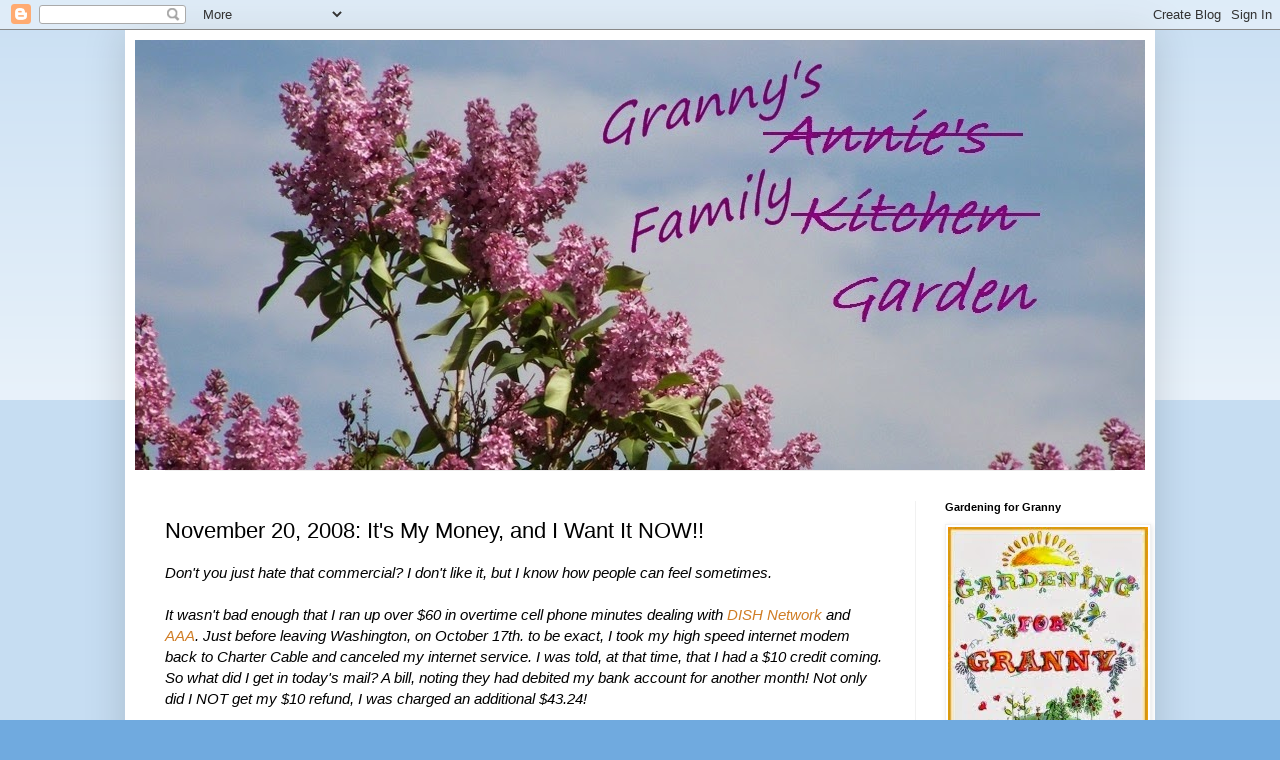

--- FILE ---
content_type: text/html; charset=UTF-8
request_url: https://annieskitchengarden.blogspot.com/2008/11/november-20-2008-its-my-money-and-i.html
body_size: 24554
content:
<!DOCTYPE html>
<html class='v2' dir='ltr' lang='en'>
<head>
<link href='https://www.blogger.com/static/v1/widgets/335934321-css_bundle_v2.css' rel='stylesheet' type='text/css'/>
<meta content='width=1100' name='viewport'/>
<meta content='text/html; charset=UTF-8' http-equiv='Content-Type'/>
<meta content='blogger' name='generator'/>
<link href='https://annieskitchengarden.blogspot.com/favicon.ico' rel='icon' type='image/x-icon'/>
<link href='http://annieskitchengarden.blogspot.com/2008/11/november-20-2008-its-my-money-and-i.html' rel='canonical'/>
<link rel="alternate" type="application/atom+xml" title="Annie&#39;s Kitchen Garden - Atom" href="https://annieskitchengarden.blogspot.com/feeds/posts/default" />
<link rel="alternate" type="application/rss+xml" title="Annie&#39;s Kitchen Garden - RSS" href="https://annieskitchengarden.blogspot.com/feeds/posts/default?alt=rss" />
<link rel="service.post" type="application/atom+xml" title="Annie&#39;s Kitchen Garden - Atom" href="https://www.blogger.com/feeds/5597627580631284872/posts/default" />

<link rel="alternate" type="application/atom+xml" title="Annie&#39;s Kitchen Garden - Atom" href="https://annieskitchengarden.blogspot.com/feeds/5407470954575837043/comments/default" />
<!--Can't find substitution for tag [blog.ieCssRetrofitLinks]-->
<meta content='http://annieskitchengarden.blogspot.com/2008/11/november-20-2008-its-my-money-and-i.html' property='og:url'/>
<meta content='November 20, 2008: It&#39;s My Money, and I Want It NOW!!' property='og:title'/>
<meta content='Don&#39;t you just hate that commercial?  I don&#39;t like it, but I know how people can feel sometimes. It wasn&#39;t bad enough that I ran up over $60...' property='og:description'/>
<title>Annie's Kitchen Garden: November 20, 2008: It's My Money, and I Want It NOW!!</title>
<style id='page-skin-1' type='text/css'><!--
/*
-----------------------------------------------
Blogger Template Style
Name:     Simple
Designer: Blogger
URL:      www.blogger.com
----------------------------------------------- */
/* Content
----------------------------------------------- */
body {
font: italic normal 14px Arial, Tahoma, Helvetica, FreeSans, sans-serif;
color: #000000;
background: #70aadf none repeat scroll top left;
padding: 0 40px 40px 40px;
}
html body .region-inner {
min-width: 0;
max-width: 100%;
width: auto;
}
h2 {
font-size: 22px;
}
a:link {
text-decoration:none;
color: #d07d25;
}
a:visited {
text-decoration:none;
color: #d06b00;
}
a:hover {
text-decoration:underline;
color: #418bff;
}
.body-fauxcolumn-outer .fauxcolumn-inner {
background: transparent url(https://resources.blogblog.com/blogblog/data/1kt/simple/body_gradient_tile_light.png) repeat scroll top left;
_background-image: none;
}
.body-fauxcolumn-outer .cap-top {
position: absolute;
z-index: 1;
height: 400px;
width: 100%;
}
.body-fauxcolumn-outer .cap-top .cap-left {
width: 100%;
background: transparent url(https://resources.blogblog.com/blogblog/data/1kt/simple/gradients_light.png) repeat-x scroll top left;
_background-image: none;
}
.content-outer {
-moz-box-shadow: 0 0 40px rgba(0, 0, 0, .15);
-webkit-box-shadow: 0 0 5px rgba(0, 0, 0, .15);
-goog-ms-box-shadow: 0 0 10px #333333;
box-shadow: 0 0 40px rgba(0, 0, 0, .15);
margin-bottom: 1px;
}
.content-inner {
padding: 10px 10px;
}
.content-inner {
background-color: #ffffff;
}
/* Header
----------------------------------------------- */
.header-outer {
background: transparent none repeat-x scroll 0 -400px;
_background-image: none;
}
.Header h1 {
font: normal normal 60px Arial, Tahoma, Helvetica, FreeSans, sans-serif;
color: #3a8bc9;
text-shadow: -1px -1px 1px rgba(0, 0, 0, .2);
}
.Header h1 a {
color: #3a8bc9;
}
.Header .description {
font-size: 140%;
color: #828282;
}
.header-inner .Header .titlewrapper {
padding: 22px 30px;
}
.header-inner .Header .descriptionwrapper {
padding: 0 30px;
}
/* Tabs
----------------------------------------------- */
.tabs-inner .section:first-child {
border-top: 1px solid #f1f1f1;
}
.tabs-inner .section:first-child ul {
margin-top: -1px;
border-top: 1px solid #f1f1f1;
border-left: 0 solid #f1f1f1;
border-right: 0 solid #f1f1f1;
}
.tabs-inner .widget ul {
background: #f7f7f7 url(https://resources.blogblog.com/blogblog/data/1kt/simple/gradients_light.png) repeat-x scroll 0 -800px;
_background-image: none;
border-bottom: 1px solid #f1f1f1;
margin-top: 0;
margin-left: -30px;
margin-right: -30px;
}
.tabs-inner .widget li a {
display: inline-block;
padding: .6em 1em;
font: normal normal 14px Arial, Tahoma, Helvetica, FreeSans, sans-serif;
color: #a0a0a0;
border-left: 1px solid #ffffff;
border-right: 1px solid #f1f1f1;
}
.tabs-inner .widget li:first-child a {
border-left: none;
}
.tabs-inner .widget li.selected a, .tabs-inner .widget li a:hover {
color: #000000;
background-color: #f1f1f1;
text-decoration: none;
}
/* Columns
----------------------------------------------- */
.main-outer {
border-top: 0 solid #f1f1f1;
}
.fauxcolumn-left-outer .fauxcolumn-inner {
border-right: 1px solid #f1f1f1;
}
.fauxcolumn-right-outer .fauxcolumn-inner {
border-left: 1px solid #f1f1f1;
}
/* Headings
----------------------------------------------- */
div.widget > h2,
div.widget h2.title {
margin: 0 0 1em 0;
font: normal bold 11px Arial, Tahoma, Helvetica, FreeSans, sans-serif;
color: #000000;
}
/* Widgets
----------------------------------------------- */
.widget .zippy {
color: #a0a0a0;
text-shadow: 2px 2px 1px rgba(0, 0, 0, .1);
}
.widget .popular-posts ul {
list-style: none;
}
/* Posts
----------------------------------------------- */
h2.date-header {
font: normal bold 11px Arial, Tahoma, Helvetica, FreeSans, sans-serif;
}
.date-header span {
background-color: transparent;
color: #000000;
padding: inherit;
letter-spacing: inherit;
margin: inherit;
}
.main-inner {
padding-top: 30px;
padding-bottom: 30px;
}
.main-inner .column-center-inner {
padding: 0 15px;
}
.main-inner .column-center-inner .section {
margin: 0 15px;
}
.post {
margin: 0 0 25px 0;
}
h3.post-title, .comments h4 {
font: normal normal 22px Arial, Tahoma, Helvetica, FreeSans, sans-serif;
margin: .75em 0 0;
}
.post-body {
font-size: 110%;
line-height: 1.4;
position: relative;
}
.post-body img, .post-body .tr-caption-container, .Profile img, .Image img,
.BlogList .item-thumbnail img {
padding: 2px;
background: #ffffff;
border: 1px solid #f1f1f1;
-moz-box-shadow: 1px 1px 5px rgba(0, 0, 0, .1);
-webkit-box-shadow: 1px 1px 5px rgba(0, 0, 0, .1);
box-shadow: 1px 1px 5px rgba(0, 0, 0, .1);
}
.post-body img, .post-body .tr-caption-container {
padding: 5px;
}
.post-body .tr-caption-container {
color: #000000;
}
.post-body .tr-caption-container img {
padding: 0;
background: transparent;
border: none;
-moz-box-shadow: 0 0 0 rgba(0, 0, 0, .1);
-webkit-box-shadow: 0 0 0 rgba(0, 0, 0, .1);
box-shadow: 0 0 0 rgba(0, 0, 0, .1);
}
.post-header {
margin: 0 0 1.5em;
line-height: 1.6;
font-size: 90%;
}
.post-footer {
margin: 20px -2px 0;
padding: 5px 10px;
color: #747474;
background-color: #fbfbfb;
border-bottom: 1px solid #f1f1f1;
line-height: 1.6;
font-size: 90%;
}
#comments .comment-author {
padding-top: 1.5em;
border-top: 1px solid #f1f1f1;
background-position: 0 1.5em;
}
#comments .comment-author:first-child {
padding-top: 0;
border-top: none;
}
.avatar-image-container {
margin: .2em 0 0;
}
#comments .avatar-image-container img {
border: 1px solid #f1f1f1;
}
/* Comments
----------------------------------------------- */
.comments .comments-content .icon.blog-author {
background-repeat: no-repeat;
background-image: url([data-uri]);
}
.comments .comments-content .loadmore a {
border-top: 1px solid #a0a0a0;
border-bottom: 1px solid #a0a0a0;
}
.comments .comment-thread.inline-thread {
background-color: #fbfbfb;
}
.comments .continue {
border-top: 2px solid #a0a0a0;
}
/* Accents
---------------------------------------------- */
.section-columns td.columns-cell {
border-left: 1px solid #f1f1f1;
}
.blog-pager {
background: transparent none no-repeat scroll top center;
}
.blog-pager-older-link, .home-link,
.blog-pager-newer-link {
background-color: #ffffff;
padding: 5px;
}
.footer-outer {
border-top: 0 dashed #bbbbbb;
}
/* Mobile
----------------------------------------------- */
body.mobile  {
background-size: auto;
}
.mobile .body-fauxcolumn-outer {
background: transparent none repeat scroll top left;
}
.mobile .body-fauxcolumn-outer .cap-top {
background-size: 100% auto;
}
.mobile .content-outer {
-webkit-box-shadow: 0 0 3px rgba(0, 0, 0, .15);
box-shadow: 0 0 3px rgba(0, 0, 0, .15);
}
.mobile .tabs-inner .widget ul {
margin-left: 0;
margin-right: 0;
}
.mobile .post {
margin: 0;
}
.mobile .main-inner .column-center-inner .section {
margin: 0;
}
.mobile .date-header span {
padding: 0.1em 10px;
margin: 0 -10px;
}
.mobile h3.post-title {
margin: 0;
}
.mobile .blog-pager {
background: transparent none no-repeat scroll top center;
}
.mobile .footer-outer {
border-top: none;
}
.mobile .main-inner, .mobile .footer-inner {
background-color: #ffffff;
}
.mobile-index-contents {
color: #000000;
}
.mobile-link-button {
background-color: #d07d25;
}
.mobile-link-button a:link, .mobile-link-button a:visited {
color: #ffffff;
}
.mobile .tabs-inner .section:first-child {
border-top: none;
}
.mobile .tabs-inner .PageList .widget-content {
background-color: #f1f1f1;
color: #000000;
border-top: 1px solid #f1f1f1;
border-bottom: 1px solid #f1f1f1;
}
.mobile .tabs-inner .PageList .widget-content .pagelist-arrow {
border-left: 1px solid #f1f1f1;
}

--></style>
<style id='template-skin-1' type='text/css'><!--
body {
min-width: 1030px;
}
.content-outer, .content-fauxcolumn-outer, .region-inner {
min-width: 1030px;
max-width: 1030px;
_width: 1030px;
}
.main-inner .columns {
padding-left: 0;
padding-right: 230px;
}
.main-inner .fauxcolumn-center-outer {
left: 0;
right: 230px;
/* IE6 does not respect left and right together */
_width: expression(this.parentNode.offsetWidth -
parseInt("0") -
parseInt("230px") + 'px');
}
.main-inner .fauxcolumn-left-outer {
width: 0;
}
.main-inner .fauxcolumn-right-outer {
width: 230px;
}
.main-inner .column-left-outer {
width: 0;
right: 100%;
margin-left: -0;
}
.main-inner .column-right-outer {
width: 230px;
margin-right: -230px;
}
#layout {
min-width: 0;
}
#layout .content-outer {
min-width: 0;
width: 800px;
}
#layout .region-inner {
min-width: 0;
width: auto;
}
body#layout div.add_widget {
padding: 8px;
}
body#layout div.add_widget a {
margin-left: 32px;
}
--></style>
<link href='https://www.blogger.com/dyn-css/authorization.css?targetBlogID=5597627580631284872&amp;zx=a8fed774-1cae-4f44-bdcf-d9240f5d074c' media='none' onload='if(media!=&#39;all&#39;)media=&#39;all&#39;' rel='stylesheet'/><noscript><link href='https://www.blogger.com/dyn-css/authorization.css?targetBlogID=5597627580631284872&amp;zx=a8fed774-1cae-4f44-bdcf-d9240f5d074c' rel='stylesheet'/></noscript>
<meta name='google-adsense-platform-account' content='ca-host-pub-1556223355139109'/>
<meta name='google-adsense-platform-domain' content='blogspot.com'/>

<!-- data-ad-client=ca-pub-6240692601990174 -->

</head>
<body class='loading variant-pale'>
<div class='navbar section' id='navbar' name='Navbar'><div class='widget Navbar' data-version='1' id='Navbar1'><script type="text/javascript">
    function setAttributeOnload(object, attribute, val) {
      if(window.addEventListener) {
        window.addEventListener('load',
          function(){ object[attribute] = val; }, false);
      } else {
        window.attachEvent('onload', function(){ object[attribute] = val; });
      }
    }
  </script>
<div id="navbar-iframe-container"></div>
<script type="text/javascript" src="https://apis.google.com/js/platform.js"></script>
<script type="text/javascript">
      gapi.load("gapi.iframes:gapi.iframes.style.bubble", function() {
        if (gapi.iframes && gapi.iframes.getContext) {
          gapi.iframes.getContext().openChild({
              url: 'https://www.blogger.com/navbar/5597627580631284872?po\x3d5407470954575837043\x26origin\x3dhttps://annieskitchengarden.blogspot.com',
              where: document.getElementById("navbar-iframe-container"),
              id: "navbar-iframe"
          });
        }
      });
    </script><script type="text/javascript">
(function() {
var script = document.createElement('script');
script.type = 'text/javascript';
script.src = '//pagead2.googlesyndication.com/pagead/js/google_top_exp.js';
var head = document.getElementsByTagName('head')[0];
if (head) {
head.appendChild(script);
}})();
</script>
</div></div>
<div class='body-fauxcolumns'>
<div class='fauxcolumn-outer body-fauxcolumn-outer'>
<div class='cap-top'>
<div class='cap-left'></div>
<div class='cap-right'></div>
</div>
<div class='fauxborder-left'>
<div class='fauxborder-right'></div>
<div class='fauxcolumn-inner'>
</div>
</div>
<div class='cap-bottom'>
<div class='cap-left'></div>
<div class='cap-right'></div>
</div>
</div>
</div>
<div class='content'>
<div class='content-fauxcolumns'>
<div class='fauxcolumn-outer content-fauxcolumn-outer'>
<div class='cap-top'>
<div class='cap-left'></div>
<div class='cap-right'></div>
</div>
<div class='fauxborder-left'>
<div class='fauxborder-right'></div>
<div class='fauxcolumn-inner'>
</div>
</div>
<div class='cap-bottom'>
<div class='cap-left'></div>
<div class='cap-right'></div>
</div>
</div>
</div>
<div class='content-outer'>
<div class='content-cap-top cap-top'>
<div class='cap-left'></div>
<div class='cap-right'></div>
</div>
<div class='fauxborder-left content-fauxborder-left'>
<div class='fauxborder-right content-fauxborder-right'></div>
<div class='content-inner'>
<header>
<div class='header-outer'>
<div class='header-cap-top cap-top'>
<div class='cap-left'></div>
<div class='cap-right'></div>
</div>
<div class='fauxborder-left header-fauxborder-left'>
<div class='fauxborder-right header-fauxborder-right'></div>
<div class='region-inner header-inner'>
<div class='header section' id='header' name='Header'><div class='widget Header' data-version='1' id='Header1'>
<div id='header-inner'>
<a href='https://annieskitchengarden.blogspot.com/' style='display: block'>
<img alt='Annie&#39;s Kitchen Garden' height='430px; ' id='Header1_headerimg' src='https://blogger.googleusercontent.com/img/b/R29vZ2xl/AVvXsEiVyfnsggQieugN84hI6TVQeFi5OBX37LOJBoUTmgfajbC-v1dWomYlGOkrVOZzw3EX7M9vW8Tg_2V343SoZf9t-Iqo6OFHxJTD7sjmrduZYS231nmIrsqdTsx5Wd8eFBEeI65DJXef_Hgq/s1600/April+Header+%252803%2529%25282%2529.jpg' style='display: block' width='1023px; '/>
</a>
</div>
</div></div>
</div>
</div>
<div class='header-cap-bottom cap-bottom'>
<div class='cap-left'></div>
<div class='cap-right'></div>
</div>
</div>
</header>
<div class='tabs-outer'>
<div class='tabs-cap-top cap-top'>
<div class='cap-left'></div>
<div class='cap-right'></div>
</div>
<div class='fauxborder-left tabs-fauxborder-left'>
<div class='fauxborder-right tabs-fauxborder-right'></div>
<div class='region-inner tabs-inner'>
<div class='tabs no-items section' id='crosscol' name='Cross-Column'></div>
<div class='tabs no-items section' id='crosscol-overflow' name='Cross-Column 2'></div>
</div>
</div>
<div class='tabs-cap-bottom cap-bottom'>
<div class='cap-left'></div>
<div class='cap-right'></div>
</div>
</div>
<div class='main-outer'>
<div class='main-cap-top cap-top'>
<div class='cap-left'></div>
<div class='cap-right'></div>
</div>
<div class='fauxborder-left main-fauxborder-left'>
<div class='fauxborder-right main-fauxborder-right'></div>
<div class='region-inner main-inner'>
<div class='columns fauxcolumns'>
<div class='fauxcolumn-outer fauxcolumn-center-outer'>
<div class='cap-top'>
<div class='cap-left'></div>
<div class='cap-right'></div>
</div>
<div class='fauxborder-left'>
<div class='fauxborder-right'></div>
<div class='fauxcolumn-inner'>
</div>
</div>
<div class='cap-bottom'>
<div class='cap-left'></div>
<div class='cap-right'></div>
</div>
</div>
<div class='fauxcolumn-outer fauxcolumn-left-outer'>
<div class='cap-top'>
<div class='cap-left'></div>
<div class='cap-right'></div>
</div>
<div class='fauxborder-left'>
<div class='fauxborder-right'></div>
<div class='fauxcolumn-inner'>
</div>
</div>
<div class='cap-bottom'>
<div class='cap-left'></div>
<div class='cap-right'></div>
</div>
</div>
<div class='fauxcolumn-outer fauxcolumn-right-outer'>
<div class='cap-top'>
<div class='cap-left'></div>
<div class='cap-right'></div>
</div>
<div class='fauxborder-left'>
<div class='fauxborder-right'></div>
<div class='fauxcolumn-inner'>
</div>
</div>
<div class='cap-bottom'>
<div class='cap-left'></div>
<div class='cap-right'></div>
</div>
</div>
<!-- corrects IE6 width calculation -->
<div class='columns-inner'>
<div class='column-center-outer'>
<div class='column-center-inner'>
<div class='main section' id='main' name='Main'><div class='widget Blog' data-version='1' id='Blog1'>
<div class='blog-posts hfeed'>

          <div class="date-outer">
        

          <div class="date-posts">
        
<div class='post-outer'>
<div class='post hentry uncustomized-post-template' itemprop='blogPost' itemscope='itemscope' itemtype='http://schema.org/BlogPosting'>
<meta content='5597627580631284872' itemprop='blogId'/>
<meta content='5407470954575837043' itemprop='postId'/>
<a name='5407470954575837043'></a>
<h3 class='post-title entry-title' itemprop='name'>
November 20, 2008: It's My Money, and I Want It NOW!!
</h3>
<div class='post-header'>
<div class='post-header-line-1'></div>
</div>
<div class='post-body entry-content' id='post-body-5407470954575837043' itemprop='description articleBody'>
Don't you just hate that commercial?  I don't like it, but I know how people can feel sometimes.<br /><br />It wasn't bad enough that I ran up over $60 in overtime cell phone minutes dealing with <a href="http://annieskitchengarden.blogspot.com/2008/10/october-30-2008-dish-ing-dirt.html">DISH Network</a> and <a href="http://annieskitchengarden.blogspot.com/2008/10/october-29-2008-grandma-why-is-your-dog.html">AAA</a>.  Just before leaving Washington, on October 17th. to be exact, I took my high speed internet modem back to Charter Cable and canceled my internet service.  I was told, at that time, that I had a $10 credit coming.  So what did I get in today's mail?  A bill, noting they had debited my bank account for another month!  Not only did I NOT get my $10 refund, I was charged an additional $43.24!<br /><br />I've had previous problems dealing with this company.  When I first signed up for high speed cable, I told them I did not have cable in my home,  I was quoted $29.99 per month, plus a $3 modem rental charge.  When my first bill arrived, I was charged $39.99 for the service.  I called to inquire why it was $10 more than I was originally quoted, and was informed there was an additional charge if I didn't have their TV cable service.  Hello, people....I told you at the time I signed up for the service that I didn't have cable.  In fact, you had to send someone out to bring the cable into the house (a month late, I might add.  And yes, there was a dispute there, as I was billed for the entire month before it was even installed).  Well, I went around and around with them, because that was NOT the price I was quoted.  Even though they were, by then, running a $19.99 a month special, I lost the fight.  So I ended up having to pay $43.24 a month.  Not a happy camper here.<br /><br /><span style="font-style: italic;">Dear Charter Cable,<br /><br />You owe me $53.24. <span style="font-weight: bold;"> It's MY MONEY, and I WANT IT NOW!!</span><br /><br />Sincerely,<br />Annie's (unhappy) Granny<br /></span><br />PS: 1:15 p.m. and our cell phone service has been down all day (ATT), now our satellite internet service is non-functional as well (Hughes).  I can't call Charter, nor can I contact them via their website.  I can't even post this to my blog yet.  Sometimes it's a pain being in the middle of nowhere in Arizona :-(
<div style='clear: both;'></div>
</div>
<div class='post-footer'>
<div class='post-footer-line post-footer-line-1'>
<span class='post-author vcard'>
</span>
<span class='post-timestamp'>
</span>
<span class='post-comment-link'>
</span>
<span class='post-icons'>
<span class='item-action'>
<a href='https://www.blogger.com/email-post/5597627580631284872/5407470954575837043' title='Email Post'>
<img alt='' class='icon-action' height='13' src='https://resources.blogblog.com/img/icon18_email.gif' width='18'/>
</a>
</span>
<span class='item-control blog-admin pid-1674912213'>
<a href='https://www.blogger.com/post-edit.g?blogID=5597627580631284872&postID=5407470954575837043&from=pencil' title='Edit Post'>
<img alt='' class='icon-action' height='18' src='https://resources.blogblog.com/img/icon18_edit_allbkg.gif' width='18'/>
</a>
</span>
</span>
<div class='post-share-buttons goog-inline-block'>
</div>
</div>
<div class='post-footer-line post-footer-line-2'>
<span class='post-labels'>
</span>
</div>
<div class='post-footer-line post-footer-line-3'>
<span class='post-location'>
</span>
</div>
</div>
</div>
<div class='comments' id='comments'>
<a name='comments'></a>
<h4>8 comments:</h4>
<div class='comments-content'>
<script async='async' src='' type='text/javascript'></script>
<script type='text/javascript'>
    (function() {
      var items = null;
      var msgs = null;
      var config = {};

// <![CDATA[
      var cursor = null;
      if (items && items.length > 0) {
        cursor = parseInt(items[items.length - 1].timestamp) + 1;
      }

      var bodyFromEntry = function(entry) {
        var text = (entry &&
                    ((entry.content && entry.content.$t) ||
                     (entry.summary && entry.summary.$t))) ||
            '';
        if (entry && entry.gd$extendedProperty) {
          for (var k in entry.gd$extendedProperty) {
            if (entry.gd$extendedProperty[k].name == 'blogger.contentRemoved') {
              return '<span class="deleted-comment">' + text + '</span>';
            }
          }
        }
        return text;
      }

      var parse = function(data) {
        cursor = null;
        var comments = [];
        if (data && data.feed && data.feed.entry) {
          for (var i = 0, entry; entry = data.feed.entry[i]; i++) {
            var comment = {};
            // comment ID, parsed out of the original id format
            var id = /blog-(\d+).post-(\d+)/.exec(entry.id.$t);
            comment.id = id ? id[2] : null;
            comment.body = bodyFromEntry(entry);
            comment.timestamp = Date.parse(entry.published.$t) + '';
            if (entry.author && entry.author.constructor === Array) {
              var auth = entry.author[0];
              if (auth) {
                comment.author = {
                  name: (auth.name ? auth.name.$t : undefined),
                  profileUrl: (auth.uri ? auth.uri.$t : undefined),
                  avatarUrl: (auth.gd$image ? auth.gd$image.src : undefined)
                };
              }
            }
            if (entry.link) {
              if (entry.link[2]) {
                comment.link = comment.permalink = entry.link[2].href;
              }
              if (entry.link[3]) {
                var pid = /.*comments\/default\/(\d+)\?.*/.exec(entry.link[3].href);
                if (pid && pid[1]) {
                  comment.parentId = pid[1];
                }
              }
            }
            comment.deleteclass = 'item-control blog-admin';
            if (entry.gd$extendedProperty) {
              for (var k in entry.gd$extendedProperty) {
                if (entry.gd$extendedProperty[k].name == 'blogger.itemClass') {
                  comment.deleteclass += ' ' + entry.gd$extendedProperty[k].value;
                } else if (entry.gd$extendedProperty[k].name == 'blogger.displayTime') {
                  comment.displayTime = entry.gd$extendedProperty[k].value;
                }
              }
            }
            comments.push(comment);
          }
        }
        return comments;
      };

      var paginator = function(callback) {
        if (hasMore()) {
          var url = config.feed + '?alt=json&v=2&orderby=published&reverse=false&max-results=50';
          if (cursor) {
            url += '&published-min=' + new Date(cursor).toISOString();
          }
          window.bloggercomments = function(data) {
            var parsed = parse(data);
            cursor = parsed.length < 50 ? null
                : parseInt(parsed[parsed.length - 1].timestamp) + 1
            callback(parsed);
            window.bloggercomments = null;
          }
          url += '&callback=bloggercomments';
          var script = document.createElement('script');
          script.type = 'text/javascript';
          script.src = url;
          document.getElementsByTagName('head')[0].appendChild(script);
        }
      };
      var hasMore = function() {
        return !!cursor;
      };
      var getMeta = function(key, comment) {
        if ('iswriter' == key) {
          var matches = !!comment.author
              && comment.author.name == config.authorName
              && comment.author.profileUrl == config.authorUrl;
          return matches ? 'true' : '';
        } else if ('deletelink' == key) {
          return config.baseUri + '/comment/delete/'
               + config.blogId + '/' + comment.id;
        } else if ('deleteclass' == key) {
          return comment.deleteclass;
        }
        return '';
      };

      var replybox = null;
      var replyUrlParts = null;
      var replyParent = undefined;

      var onReply = function(commentId, domId) {
        if (replybox == null) {
          // lazily cache replybox, and adjust to suit this style:
          replybox = document.getElementById('comment-editor');
          if (replybox != null) {
            replybox.height = '250px';
            replybox.style.display = 'block';
            replyUrlParts = replybox.src.split('#');
          }
        }
        if (replybox && (commentId !== replyParent)) {
          replybox.src = '';
          document.getElementById(domId).insertBefore(replybox, null);
          replybox.src = replyUrlParts[0]
              + (commentId ? '&parentID=' + commentId : '')
              + '#' + replyUrlParts[1];
          replyParent = commentId;
        }
      };

      var hash = (window.location.hash || '#').substring(1);
      var startThread, targetComment;
      if (/^comment-form_/.test(hash)) {
        startThread = hash.substring('comment-form_'.length);
      } else if (/^c[0-9]+$/.test(hash)) {
        targetComment = hash.substring(1);
      }

      // Configure commenting API:
      var configJso = {
        'maxDepth': config.maxThreadDepth
      };
      var provider = {
        'id': config.postId,
        'data': items,
        'loadNext': paginator,
        'hasMore': hasMore,
        'getMeta': getMeta,
        'onReply': onReply,
        'rendered': true,
        'initComment': targetComment,
        'initReplyThread': startThread,
        'config': configJso,
        'messages': msgs
      };

      var render = function() {
        if (window.goog && window.goog.comments) {
          var holder = document.getElementById('comment-holder');
          window.goog.comments.render(holder, provider);
        }
      };

      // render now, or queue to render when library loads:
      if (window.goog && window.goog.comments) {
        render();
      } else {
        window.goog = window.goog || {};
        window.goog.comments = window.goog.comments || {};
        window.goog.comments.loadQueue = window.goog.comments.loadQueue || [];
        window.goog.comments.loadQueue.push(render);
      }
    })();
// ]]>
  </script>
<div id='comment-holder'>
<div class="comment-thread toplevel-thread"><ol id="top-ra"><li class="comment" id="c3269325900185435992"><div class="avatar-image-container"><img src="//resources.blogblog.com/img/blank.gif" alt=""/></div><div class="comment-block"><div class="comment-header"><cite class="user">Anonymous</cite><span class="icon user "></span><span class="datetime secondary-text"><a rel="nofollow" href="https://annieskitchengarden.blogspot.com/2008/11/november-20-2008-its-my-money-and-i.html?showComment=1227228060000#c3269325900185435992">November 20, 2008 at 4:41&#8239;PM</a></span></div><p class="comment-content">WOW, Granny!  Two posts in one day?  You are serious!  :)<br><br>Ok, two comments in one response.  It's totally illegal for one single baby to be that adorable.  Think of all of the ugly babies out there now that she's taken all the gorgeous points.<br><br>Second, GO AFTER THOSE BUGGERS in the cable business or any other business that thinks they can charge you other than what they originally agreed to!<br>Ribbit</p><span class="comment-actions secondary-text"><a class="comment-reply" target="_self" data-comment-id="3269325900185435992">Reply</a><span class="item-control blog-admin blog-admin pid-2007019989"><a target="_self" href="https://www.blogger.com/comment/delete/5597627580631284872/3269325900185435992">Delete</a></span></span></div><div class="comment-replies"><div id="c3269325900185435992-rt" class="comment-thread inline-thread hidden"><span class="thread-toggle thread-expanded"><span class="thread-arrow"></span><span class="thread-count"><a target="_self">Replies</a></span></span><ol id="c3269325900185435992-ra" class="thread-chrome thread-expanded"><div></div><div id="c3269325900185435992-continue" class="continue"><a class="comment-reply" target="_self" data-comment-id="3269325900185435992">Reply</a></div></ol></div></div><div class="comment-replybox-single" id="c3269325900185435992-ce"></div></li><li class="comment" id="c320827254797711423"><div class="avatar-image-container"><img src="//blogger.googleusercontent.com/img/b/R29vZ2xl/AVvXsEg1KByHkZQ18pyVrt2e6O0fbfj-qfJZbtHvTXpDaO8DuLJ_AsADiUUX_MfQDEyjK17hkR5y9M7cI1_EWO8-m1iSOU6G_FV1bLZ48EGqJgw5vWsXdD9jLbldLz37iSSbcA/s45-c/2013-02-27++profile+photo.jpg" alt=""/></div><div class="comment-block"><div class="comment-header"><cite class="user"><a href="https://www.blogger.com/profile/04772261218172078099" rel="nofollow">Annie*s Granny</a></cite><span class="icon user blog-author"></span><span class="datetime secondary-text"><a rel="nofollow" href="https://annieskitchengarden.blogspot.com/2008/11/november-20-2008-its-my-money-and-i.html?showComment=1227229860000#c320827254797711423">November 20, 2008 at 5:11&#8239;PM</a></span></div><p class="comment-content">Ribbit, I wish I could lay it on those buggers, but I still don't have any cell phone service!  It's never been down this long.  I'm wondering what to do next spring...I have two choices.  Go back to Charter for high speed or pay for a land line and dial up!  Not much of a choice, huh?  <br><br>I should be home, holding/spoiling that pretty baby :-(</p><span class="comment-actions secondary-text"><a class="comment-reply" target="_self" data-comment-id="320827254797711423">Reply</a><span class="item-control blog-admin blog-admin pid-1674912213"><a target="_self" href="https://www.blogger.com/comment/delete/5597627580631284872/320827254797711423">Delete</a></span></span></div><div class="comment-replies"><div id="c320827254797711423-rt" class="comment-thread inline-thread hidden"><span class="thread-toggle thread-expanded"><span class="thread-arrow"></span><span class="thread-count"><a target="_self">Replies</a></span></span><ol id="c320827254797711423-ra" class="thread-chrome thread-expanded"><div></div><div id="c320827254797711423-continue" class="continue"><a class="comment-reply" target="_self" data-comment-id="320827254797711423">Reply</a></div></ol></div></div><div class="comment-replybox-single" id="c320827254797711423-ce"></div></li><li class="comment" id="c7120049548445653422"><div class="avatar-image-container"><img src="//resources.blogblog.com/img/blank.gif" alt=""/></div><div class="comment-block"><div class="comment-header"><cite class="user">Anonymous</cite><span class="icon user "></span><span class="datetime secondary-text"><a rel="nofollow" href="https://annieskitchengarden.blogspot.com/2008/11/november-20-2008-its-my-money-and-i.html?showComment=1227236040000#c7120049548445653422">November 20, 2008 at 6:54&#8239;PM</a></span></div><p class="comment-content">I feel your pain dealing with companies and their deceptive practices...telling you one price to get you in the door and then charging another.  It's called bait and switch and it's illegal.  Lodging a complaint with the Better Business Bureau (or a threat to lodge one) can be helpful.  Sounds like it's too late for the cable people, but it's something to keep in mind for the future.</p><span class="comment-actions secondary-text"><a class="comment-reply" target="_self" data-comment-id="7120049548445653422">Reply</a><span class="item-control blog-admin blog-admin pid-2007019989"><a target="_self" href="https://www.blogger.com/comment/delete/5597627580631284872/7120049548445653422">Delete</a></span></span></div><div class="comment-replies"><div id="c7120049548445653422-rt" class="comment-thread inline-thread hidden"><span class="thread-toggle thread-expanded"><span class="thread-arrow"></span><span class="thread-count"><a target="_self">Replies</a></span></span><ol id="c7120049548445653422-ra" class="thread-chrome thread-expanded"><div></div><div id="c7120049548445653422-continue" class="continue"><a class="comment-reply" target="_self" data-comment-id="7120049548445653422">Reply</a></div></ol></div></div><div class="comment-replybox-single" id="c7120049548445653422-ce"></div></li><li class="comment" id="c2558697090509487384"><div class="avatar-image-container"><img src="//blogger.googleusercontent.com/img/b/R29vZ2xl/AVvXsEg1KByHkZQ18pyVrt2e6O0fbfj-qfJZbtHvTXpDaO8DuLJ_AsADiUUX_MfQDEyjK17hkR5y9M7cI1_EWO8-m1iSOU6G_FV1bLZ48EGqJgw5vWsXdD9jLbldLz37iSSbcA/s45-c/2013-02-27++profile+photo.jpg" alt=""/></div><div class="comment-block"><div class="comment-header"><cite class="user"><a href="https://www.blogger.com/profile/04772261218172078099" rel="nofollow">Annie*s Granny</a></cite><span class="icon user blog-author"></span><span class="datetime secondary-text"><a rel="nofollow" href="https://annieskitchengarden.blogspot.com/2008/11/november-20-2008-its-my-money-and-i.html?showComment=1227297660000#c2558697090509487384">November 21, 2008 at 12:01&#8239;PM</a></span></div><p class="comment-content">Cheryl, that's why I canceled my internet service with them, rather than paying them a small amount to snowbird the account.  If/when I sign up with them again, I will get it in writing, and I will NOT use auto pay.</p><span class="comment-actions secondary-text"><a class="comment-reply" target="_self" data-comment-id="2558697090509487384">Reply</a><span class="item-control blog-admin blog-admin pid-1674912213"><a target="_self" href="https://www.blogger.com/comment/delete/5597627580631284872/2558697090509487384">Delete</a></span></span></div><div class="comment-replies"><div id="c2558697090509487384-rt" class="comment-thread inline-thread hidden"><span class="thread-toggle thread-expanded"><span class="thread-arrow"></span><span class="thread-count"><a target="_self">Replies</a></span></span><ol id="c2558697090509487384-ra" class="thread-chrome thread-expanded"><div></div><div id="c2558697090509487384-continue" class="continue"><a class="comment-reply" target="_self" data-comment-id="2558697090509487384">Reply</a></div></ol></div></div><div class="comment-replybox-single" id="c2558697090509487384-ce"></div></li><li class="comment" id="c1453876367147473518"><div class="avatar-image-container"><img src="//resources.blogblog.com/img/blank.gif" alt=""/></div><div class="comment-block"><div class="comment-header"><cite class="user">Anonymous</cite><span class="icon user "></span><span class="datetime secondary-text"><a rel="nofollow" href="https://annieskitchengarden.blogspot.com/2008/11/november-20-2008-its-my-money-and-i.html?showComment=1227309840000#c1453876367147473518">November 21, 2008 at 3:24&#8239;PM</a></span></div><p class="comment-content">Geez, Ma...you're starting to sound like a crotchety old lady!<br><br>crotch&#183;et&#183;y [króchətee]<br>adj <br>irritable: irritable and difficult to please. <br><br>Love ya'!</p><span class="comment-actions secondary-text"><a class="comment-reply" target="_self" data-comment-id="1453876367147473518">Reply</a><span class="item-control blog-admin blog-admin pid-2007019989"><a target="_self" href="https://www.blogger.com/comment/delete/5597627580631284872/1453876367147473518">Delete</a></span></span></div><div class="comment-replies"><div id="c1453876367147473518-rt" class="comment-thread inline-thread hidden"><span class="thread-toggle thread-expanded"><span class="thread-arrow"></span><span class="thread-count"><a target="_self">Replies</a></span></span><ol id="c1453876367147473518-ra" class="thread-chrome thread-expanded"><div></div><div id="c1453876367147473518-continue" class="continue"><a class="comment-reply" target="_self" data-comment-id="1453876367147473518">Reply</a></div></ol></div></div><div class="comment-replybox-single" id="c1453876367147473518-ce"></div></li><li class="comment" id="c2678518681268660605"><div class="avatar-image-container"><img src="//blogger.googleusercontent.com/img/b/R29vZ2xl/AVvXsEg1KByHkZQ18pyVrt2e6O0fbfj-qfJZbtHvTXpDaO8DuLJ_AsADiUUX_MfQDEyjK17hkR5y9M7cI1_EWO8-m1iSOU6G_FV1bLZ48EGqJgw5vWsXdD9jLbldLz37iSSbcA/s45-c/2013-02-27++profile+photo.jpg" alt=""/></div><div class="comment-block"><div class="comment-header"><cite class="user"><a href="https://www.blogger.com/profile/04772261218172078099" rel="nofollow">Annie*s Granny</a></cite><span class="icon user blog-author"></span><span class="datetime secondary-text"><a rel="nofollow" href="https://annieskitchengarden.blogspot.com/2008/11/november-20-2008-its-my-money-and-i.html?showComment=1227310620000#c2678518681268660605">November 21, 2008 at 3:37&#8239;PM</a></span></div><p class="comment-content">And where have you been living, missy...under a rock?  I AM a crotchety old lady, and proud of it.<br><br>Love,<br>Ma<br><br>(When did you start calling me "ma"?)</p><span class="comment-actions secondary-text"><a class="comment-reply" target="_self" data-comment-id="2678518681268660605">Reply</a><span class="item-control blog-admin blog-admin pid-1674912213"><a target="_self" href="https://www.blogger.com/comment/delete/5597627580631284872/2678518681268660605">Delete</a></span></span></div><div class="comment-replies"><div id="c2678518681268660605-rt" class="comment-thread inline-thread hidden"><span class="thread-toggle thread-expanded"><span class="thread-arrow"></span><span class="thread-count"><a target="_self">Replies</a></span></span><ol id="c2678518681268660605-ra" class="thread-chrome thread-expanded"><div></div><div id="c2678518681268660605-continue" class="continue"><a class="comment-reply" target="_self" data-comment-id="2678518681268660605">Reply</a></div></ol></div></div><div class="comment-replybox-single" id="c2678518681268660605-ce"></div></li><li class="comment" id="c8600490856978114216"><div class="avatar-image-container"><img src="//resources.blogblog.com/img/blank.gif" alt=""/></div><div class="comment-block"><div class="comment-header"><cite class="user">Anonymous</cite><span class="icon user "></span><span class="datetime secondary-text"><a rel="nofollow" href="https://annieskitchengarden.blogspot.com/2008/11/november-20-2008-its-my-money-and-i.html?showComment=1227664260000#c8600490856978114216">November 25, 2008 at 5:51&#8239;PM</a></span></div><p class="comment-content">Oh, I'd be mad too!</p><span class="comment-actions secondary-text"><a class="comment-reply" target="_self" data-comment-id="8600490856978114216">Reply</a><span class="item-control blog-admin blog-admin pid-2007019989"><a target="_self" href="https://www.blogger.com/comment/delete/5597627580631284872/8600490856978114216">Delete</a></span></span></div><div class="comment-replies"><div id="c8600490856978114216-rt" class="comment-thread inline-thread hidden"><span class="thread-toggle thread-expanded"><span class="thread-arrow"></span><span class="thread-count"><a target="_self">Replies</a></span></span><ol id="c8600490856978114216-ra" class="thread-chrome thread-expanded"><div></div><div id="c8600490856978114216-continue" class="continue"><a class="comment-reply" target="_self" data-comment-id="8600490856978114216">Reply</a></div></ol></div></div><div class="comment-replybox-single" id="c8600490856978114216-ce"></div></li><li class="comment" id="c7335793327902475687"><div class="avatar-image-container"><img src="//resources.blogblog.com/img/blank.gif" alt=""/></div><div class="comment-block"><div class="comment-header"><cite class="user">Anonymous</cite><span class="icon user "></span><span class="datetime secondary-text"><a rel="nofollow" href="https://annieskitchengarden.blogspot.com/2008/11/november-20-2008-its-my-money-and-i.html?showComment=1227712680000#c7335793327902475687">November 26, 2008 at 7:18&#8239;AM</a></span></div><p class="comment-content">Granny, I was just checking in on ya. Haven't seen you around for a few days, and hope all is well with you and Mr H.<br><br>EG</p><span class="comment-actions secondary-text"><a class="comment-reply" target="_self" data-comment-id="7335793327902475687">Reply</a><span class="item-control blog-admin blog-admin pid-2007019989"><a target="_self" href="https://www.blogger.com/comment/delete/5597627580631284872/7335793327902475687">Delete</a></span></span></div><div class="comment-replies"><div id="c7335793327902475687-rt" class="comment-thread inline-thread hidden"><span class="thread-toggle thread-expanded"><span class="thread-arrow"></span><span class="thread-count"><a target="_self">Replies</a></span></span><ol id="c7335793327902475687-ra" class="thread-chrome thread-expanded"><div></div><div id="c7335793327902475687-continue" class="continue"><a class="comment-reply" target="_self" data-comment-id="7335793327902475687">Reply</a></div></ol></div></div><div class="comment-replybox-single" id="c7335793327902475687-ce"></div></li></ol><div id="top-continue" class="continue"><a class="comment-reply" target="_self">Add comment</a></div><div class="comment-replybox-thread" id="top-ce"></div><div class="loadmore hidden" data-post-id="5407470954575837043"><a target="_self">Load more...</a></div></div>
</div>
</div>
<p class='comment-footer'>
<div class='comment-form'>
<a name='comment-form'></a>
<p>
</p>
<a href='https://www.blogger.com/comment/frame/5597627580631284872?po=5407470954575837043&hl=en&saa=85391&origin=https://annieskitchengarden.blogspot.com' id='comment-editor-src'></a>
<iframe allowtransparency='true' class='blogger-iframe-colorize blogger-comment-from-post' frameborder='0' height='410px' id='comment-editor' name='comment-editor' src='' width='100%'></iframe>
<script src='https://www.blogger.com/static/v1/jsbin/2830521187-comment_from_post_iframe.js' type='text/javascript'></script>
<script type='text/javascript'>
      BLOG_CMT_createIframe('https://www.blogger.com/rpc_relay.html');
    </script>
</div>
</p>
<div id='backlinks-container'>
<div id='Blog1_backlinks-container'>
</div>
</div>
</div>
</div>

        </div></div>
      
</div>
<div class='blog-pager' id='blog-pager'>
<span id='blog-pager-newer-link'>
<a class='blog-pager-newer-link' href='https://annieskitchengarden.blogspot.com/2008/11/november-27-2008-happy-thanksgiving.html' id='Blog1_blog-pager-newer-link' title='Newer Post'>Newer Post</a>
</span>
<span id='blog-pager-older-link'>
<a class='blog-pager-older-link' href='https://annieskitchengarden.blogspot.com/2008/11/november-20-2008-they-just-dont-get-it.html' id='Blog1_blog-pager-older-link' title='Older Post'>Older Post</a>
</span>
<a class='home-link' href='https://annieskitchengarden.blogspot.com/'>Home</a>
</div>
<div class='clear'></div>
<div class='post-feeds'>
<div class='feed-links'>
Subscribe to:
<a class='feed-link' href='https://annieskitchengarden.blogspot.com/feeds/5407470954575837043/comments/default' target='_blank' type='application/atom+xml'>Post Comments (Atom)</a>
</div>
</div>
</div></div>
</div>
</div>
<div class='column-left-outer'>
<div class='column-left-inner'>
<aside>
</aside>
</div>
</div>
<div class='column-right-outer'>
<div class='column-right-inner'>
<aside>
<div class='sidebar section' id='sidebar-right-1'><div class='widget Image' data-version='1' id='Image1'>
<h2>Gardening for Granny</h2>
<div class='widget-content'>
<a href='http://twomenandalittlefarm.blogspot.com/2014/03/gardening-for-granny-inspiration.html'>
<img alt='Gardening for Granny' height='257' id='Image1_img' src='https://blogger.googleusercontent.com/img/b/R29vZ2xl/AVvXsEhAfbOpC3LuOjdCifxl6xutsaT35iT0mvAoWlIOKJgS9kawuU1Cg_Cff-7FaQKy_desjZW4t1HnTVdH0jodx1fjuzfIbsGce9J-hPTatohDaLMrhuzhUuK4Kalm60Gx4iwKujabr4ZFpmIn/s1600/Gardening+for+Granny+icon.jpg' width='200'/>
</a>
<br/>
</div>
<div class='clear'></div>
</div><div class='widget HTML' data-version='1' id='HTML1'>
<div class='widget-content'>
<a title="Follow Annie's Kitchen Garden on Bloglovin" href="http://www.bloglovin.com/en/blog/3893167"><img alt="Follow on Bloglovin" src="https://lh3.googleusercontent.com/blogger_img_proxy/AEn0k_spqiydM-6c-wN4smhfTVq7rleImrpF5J96S3oXyWtoDuT1_Lvbjo0HJWUMxVVxMnMzkOji_b2B8PErzpwe5y-kLFOs69db07kPI0jxPnWEiNszavvuonlGGwE_g_-a5H82ag=s0-d" border="0"></a>
</div>
<div class='clear'></div>
</div><div class='widget Followers' data-version='1' id='Followers1'>
<h2 class='title'>Followers</h2>
<div class='widget-content'>
<div id='Followers1-wrapper'>
<div style='margin-right:2px;'>
<div><script type="text/javascript" src="https://apis.google.com/js/platform.js"></script>
<div id="followers-iframe-container"></div>
<script type="text/javascript">
    window.followersIframe = null;
    function followersIframeOpen(url) {
      gapi.load("gapi.iframes", function() {
        if (gapi.iframes && gapi.iframes.getContext) {
          window.followersIframe = gapi.iframes.getContext().openChild({
            url: url,
            where: document.getElementById("followers-iframe-container"),
            messageHandlersFilter: gapi.iframes.CROSS_ORIGIN_IFRAMES_FILTER,
            messageHandlers: {
              '_ready': function(obj) {
                window.followersIframe.getIframeEl().height = obj.height;
              },
              'reset': function() {
                window.followersIframe.close();
                followersIframeOpen("https://www.blogger.com/followers/frame/5597627580631284872?colors\x3dCgt0cmFuc3BhcmVudBILdHJhbnNwYXJlbnQaByMwMDAwMDAiByNkMDdkMjUqByNmZmZmZmYyByMwMDAwMDA6ByMwMDAwMDBCByNkMDdkMjVKByNhMGEwYTBSByNkMDdkMjVaC3RyYW5zcGFyZW50\x26pageSize\x3d21\x26hl\x3den\x26origin\x3dhttps://annieskitchengarden.blogspot.com");
              },
              'open': function(url) {
                window.followersIframe.close();
                followersIframeOpen(url);
              }
            }
          });
        }
      });
    }
    followersIframeOpen("https://www.blogger.com/followers/frame/5597627580631284872?colors\x3dCgt0cmFuc3BhcmVudBILdHJhbnNwYXJlbnQaByMwMDAwMDAiByNkMDdkMjUqByNmZmZmZmYyByMwMDAwMDA6ByMwMDAwMDBCByNkMDdkMjVKByNhMGEwYTBSByNkMDdkMjVaC3RyYW5zcGFyZW50\x26pageSize\x3d21\x26hl\x3den\x26origin\x3dhttps://annieskitchengarden.blogspot.com");
  </script></div>
</div>
</div>
<div class='clear'></div>
</div>
</div><div class='widget HTML' data-version='1' id='HTML3'>
<h2 class='title'>I'm Annie, the princess of this garden. Granny lets me do the digging!</h2>
<div class='widget-content'>
<table align="center">
<tr><td>
<a href="https://blogger.googleusercontent.com/img/b/R29vZ2xl/AVvXsEjEzyFPQ-0vcMyZDqLNECw765h2ivVwpWLltFI7UlEAK0AfXkcbxIw2w5uFcWoj2d7WTEg5t76kx4SaN3pMzDz-2uTWnYcf5L-mZ5P-7kuKzP0ccWd3Oe3X7UanWfPOUbTS9pnRgGNxNjq8/s1600-h/Annie+Bloom+small.jpg" onblur="try {parent.deselectBloggerImageGracefully();} catch(e) {}"><img border="0" id="BLOGGER_PHOTO_ID_5338152684061288226" style="display:block; margin:0px auto 10px; text-align:center;cursor:pointer; cursor:hand;width: 200px; height: 151px;" alt="" src="https://blogger.googleusercontent.com/img/b/R29vZ2xl/AVvXsEjEzyFPQ-0vcMyZDqLNECw765h2ivVwpWLltFI7UlEAK0AfXkcbxIw2w5uFcWoj2d7WTEg5t76kx4SaN3pMzDz-2uTWnYcf5L-mZ5P-7kuKzP0ccWd3Oe3X7UanWfPOUbTS9pnRgGNxNjq8/s400/Annie+Bloom+small.jpg"/></a></td></tr>
</table>
</div>
<div class='clear'></div>
</div><div class='widget Profile' data-version='1' id='Profile1'>
<h2>And I'm Annie's Granny</h2>
<div class='widget-content'>
<a href='https://www.blogger.com/profile/04772261218172078099'><img alt='My photo' class='profile-img' height='80' src='//blogger.googleusercontent.com/img/b/R29vZ2xl/AVvXsEg1KByHkZQ18pyVrt2e6O0fbfj-qfJZbtHvTXpDaO8DuLJ_AsADiUUX_MfQDEyjK17hkR5y9M7cI1_EWO8-m1iSOU6G_FV1bLZ48EGqJgw5vWsXdD9jLbldLz37iSSbcA/s220/2013-02-27++profile+photo.jpg' width='78'/></a>
<dl class='profile-datablock'>
<dt class='profile-data'>
<a class='profile-name-link g-profile' href='https://www.blogger.com/profile/04772261218172078099' rel='author' style='background-image: url(//www.blogger.com/img/logo-16.png);'>
Annie*s Granny
</a>
</dt>
<dd class='profile-data'>Eastern Washington, United States</dd>
<dd class='profile-textblock'>I'm a wife, mother, grandmother and great-grandmother.  My interests include gardening, music, computers, recipes, my grandchildren and my two dogs, Annie and Otto. And, of course, Mr. Granny!</dd>
</dl>
<a class='profile-link' href='https://www.blogger.com/profile/04772261218172078099' rel='author'>View my complete profile</a>
<div class='clear'></div>
</div>
</div><div class='widget HTML' data-version='1' id='HTML8'>
<div class='widget-content'>
<a href="https://blogger.googleusercontent.com/img/b/R29vZ2xl/AVvXsEhDmDQa5OU1267KWyu4u3Oj4crymqkHiFcOGaqYdRv0hfHXPzqtLa6jyDr3VeTHJ6fEqwFqXS96R2HQhOEXF-i0jGjlNuZCFFv9sWZfy46aADIyRNHoj2JAUguF47AVEyq5rYyC7MWMRCV7/s1600-h/Produce+Scale.jpg" onblur="try {parent.deselectBloggerImageGracefully();} catch(e) {}"><img id="BLOGGER_PHOTO_ID_5291300120292638706" style="margin: 0px auto 10px; display: block; text-align: center; cursor: pointer; width: 150px; height: 200px;" alt="" src="https://blogger.googleusercontent.com/img/b/R29vZ2xl/AVvXsEhDmDQa5OU1267KWyu4u3Oj4crymqkHiFcOGaqYdRv0hfHXPzqtLa6jyDr3VeTHJ6fEqwFqXS96R2HQhOEXF-i0jGjlNuZCFFv9sWZfy46aADIyRNHoj2JAUguF47AVEyq5rYyC7MWMRCV7/s400/Produce+Scale.jpg" border="0" /></a>


<table align="center">
<tbody><tr style="font-weight: bold;"><td><u>2014 Harvest Total</u></td></tr>
</tbody></table>

<table align="center">
<tbody><tr><td> 6.38 pounds
</td></tr>
</tbody></table>
</div>
<div class='clear'></div>
</div><div class='widget HTML' data-version='1' id='HTML13'>
<div class='widget-content'>
<table align="center">
<tbody><tr style="font-weight: bold;"><td><u>2013 Harvest Total</u></td></tr>
</tbody></table>

<table align="center">
<tbody><tr><td>1011 Pounds
</td></tr>
</tbody></table>

<table align="center">
<tbody><tr style="font-weight: bold;"><td><u>2012 Harvest Total</u></td></tr>
</tbody></table>

<table align="center">
<tbody><tr><td>1040 Pounds
</td></tr>
</tbody></table>

<table align="center">
<tbody><tr style="font-weight: bold;"><td><u>2011 Harvest Total</u></td></tr>
</tbody></table>

<table align="center">
<tbody><tr><td>543.31 Pounds
</td></tr>
</tbody></table>

<table align="center">
<tbody><tr style="font-weight: bold;"><td><u>2010 Harvest Total</u></td></tr>
</tbody></table>

<table align="center">
<tbody><tr><td>912 Pounds
</td></tr>
</tbody></table>

<table align="center">
<tbody><tr style="font-weight: bold;"><td><u>2009 Harvest Total</u></td></tr>
</tbody></table>

<table align="center">
<tbody><tr><td>1070 Pounds
</td></tr>
</tbody></table>
</div>
<div class='clear'></div>
</div><div class='widget Text' data-version='1' id='Text1'>
<div class='widget-content'>
<div style="font-weight: normal; text-align: -webkit-auto;"><span style="font-family:Georgia, serif;"><b><i>Special Posts and Tutorials</i></b></span></div><div face="Georgia, serif" size="3" style="font-weight: normal; font-style: normal; font-variant: normal; line-height: normal; text-align: -webkit-auto;"><b><br/></b></div><div face="Georgia, serif" size="3" style="font-weight: normal; font-style: normal; font-variant: normal; line-height: normal; text-align: -webkit-auto;"><b><br/></b></div><div   style="font-style: normal; font-variant: normal; line-height: normal; text-align: -webkit-auto;font-family:Georgia, serif;font-size:100%;"><span style="color:#003300;"><a href="https://docs.google.com/spreadsheet/ccc?key=0AjgTZYcA2NTGdHAyd2o5UW9tSl9ncV9ROGFxTGJhOGc#gid=0">2013 Harvest Total Spreadsheet</a></span></div><div face="Georgia, serif" size="3" style="  font-style: normal; font-variant: normal; line-height: normal; text-align: -webkit-auto;"><br/></div><div face="Georgia, serif" size="3" style="  font-style: normal; font-variant: normal; line-height: normal; text-align: -webkit-auto;"><a href="https://docs.google.com/spreadsheet/ccc?key=0AjgTZYcA2NTGdEY0T081a1JqaThJTWp3MXA2WnFpc3c#gid=0">2012 Harvest Total Spreadsheet</a></div><div face="Georgia, serif" size="3" style="  font-style: normal; font-variant: normal; line-height: normal; text-align: -webkit-auto;"><br/></div><div face="Georgia, serif" size="3" style="  font-style: normal; font-variant: normal; line-height: normal; text-align: -webkit-auto;"><a href="https://docs.google.com/spreadsheet/ccc?key=0AjgTZYcA2NTGdDJtWlZDX29wcFM3RHc2VHJ0YzQzX1E#gid=0">2011 Harvest Total Spreadsheet</a></div><div style="font-family: Georgia, serif; font-size: 100%; font-style: normal; font-variant: normal; line-height: normal; text-align: -webkit-auto;"><span style="color:#003300;"><br/></span></div><div style="font-family: Georgia, serif; font-size: 100%; font-style: normal; font-variant: normal; line-height: normal; text-align: -webkit-auto;"><a href="http://www.burpee.com/gygg/growingCalendarNoZipCode.jsp"><span style="color:#003300;">Burpee Growing calendar (interactive)</span></a></div><div style="font-family: Georgia, serif; font-size: 100%; font-style: normal; font-variant: normal; line-height: normal; text-align: -webkit-auto;"><span style="color:#003300;"><br/></span></div><div style="font-style: normal; font-variant: normal; line-height: normal;font-family:Georgia, serif;font-size:100%;"><a href="http://annieskitchengarden.blogspot.com/2009/09/september-22-2009-home-made-seed-mat.html" style="font-size: 100%; "><span style="color:#003300;">Seed Mat Tutorial</span></a></div><div   style="font-style: normal; font-variant: normal; line-height: normal;font-family:Georgia, serif;font-size:100%;"><span style="color:#003300;"><br/></span></div><div face="Georgia, serif" size="3" style="  font-style: normal; font-variant: normal; line-height: normal;"><div><a href="http://annieskitchengarden.blogspot.com/2012/03/march-20-2012-by-request.html"><span style="color:#003300;">Home Made Soil Block Maker Tutorial</span></a></div></div><div   style="font-family: Georgia, serif; font-size: 100%; font-style: normal; font-variant: normal; line-height: normal;font-family:Georgia, serif;font-size:100%;"><span style="color:#003300;"><br/></span></div><div style="font-family: Georgia, serif; font-size: 100%; font-style: normal; font-variant: normal; line-height: normal;"><a href="http://annieskitchengarden.blogspot.com/2011/03/march-24-2011-my-buckets-got-hole-in-it.html"><span style="color:#003300;">Bottomless Tomato Buckets...why I use them</span></a></div><div   style="font-family: Georgia, serif; font-size: 100%; font-style: normal; font-variant: normal; line-height: normal;font-family:Georgia, serif;font-size:100%;"><span style="color:#003300;"><br/></span></div><div style="font-style: normal; font-variant: normal; line-height: normal; font-family: Georgia, serif; font-size: 100%;"><a href="http://annieskitchengarden.blogspot.com/2011/03/march-24-2011-kennel-garden.html"><span style="color:#003300;">The Kennel Garden...how it came to be</span></a></div><div   style="font-family: Georgia, serif; font-size: 100%; font-style: normal; font-variant: normal; line-height: normal;font-family:Georgia, serif;font-size:100%;"><span style="color:#003300;"><br/></span></div><div face="Georgia, serif" size="3" style="font-family: Georgia, serif; font-size: 100%; font-style: normal; font-variant: normal; line-height: normal;"><a href="http://ayearandmoreinthelifeofalicia.blogspot.com/"><span style="color:#003300;">A Year (and more) In the Life of Alicia</span></a></div><div style="font-family: Georgia, serif; font-size: 100%; font-style: normal; font-variant: normal; line-height: normal;"><span style="color:#003300;"><br/></span></div><div style="font-weight: normal; font-family: Georgia, serif; font-size: 100%; font-style: normal; font-variant: normal; line-height: normal;"><br/></div>
</div>
<div class='clear'></div>
</div><div class='widget HTML' data-version='1' id='HTML4'>
<div class='widget-content'>
<table align="center">
<tr><td>
<script src="//voap.weather.com/weather/oap/99301?template=GENXV&amp;par=3000000007&amp;unit=0&amp;key=twciweatherwidget" type="text/javascript"></script></td></tr>
</table>
</div>
<div class='clear'></div>
</div><div class='widget BlogArchive' data-version='1' id='BlogArchive1'>
<h2>Blog Archive</h2>
<div class='widget-content'>
<div id='ArchiveList'>
<div id='BlogArchive1_ArchiveList'>
<ul class='hierarchy'>
<li class='archivedate collapsed'>
<a class='toggle' href='javascript:void(0)'>
<span class='zippy'>

        &#9658;&#160;
      
</span>
</a>
<a class='post-count-link' href='https://annieskitchengarden.blogspot.com/2021/'>
2021
</a>
<span class='post-count' dir='ltr'>(1)</span>
<ul class='hierarchy'>
<li class='archivedate collapsed'>
<a class='toggle' href='javascript:void(0)'>
<span class='zippy'>

        &#9658;&#160;
      
</span>
</a>
<a class='post-count-link' href='https://annieskitchengarden.blogspot.com/2021/06/'>
June 2021
</a>
<span class='post-count' dir='ltr'>(1)</span>
</li>
</ul>
</li>
</ul>
<ul class='hierarchy'>
<li class='archivedate collapsed'>
<a class='toggle' href='javascript:void(0)'>
<span class='zippy'>

        &#9658;&#160;
      
</span>
</a>
<a class='post-count-link' href='https://annieskitchengarden.blogspot.com/2020/'>
2020
</a>
<span class='post-count' dir='ltr'>(1)</span>
<ul class='hierarchy'>
<li class='archivedate collapsed'>
<a class='toggle' href='javascript:void(0)'>
<span class='zippy'>

        &#9658;&#160;
      
</span>
</a>
<a class='post-count-link' href='https://annieskitchengarden.blogspot.com/2020/05/'>
May 2020
</a>
<span class='post-count' dir='ltr'>(1)</span>
</li>
</ul>
</li>
</ul>
<ul class='hierarchy'>
<li class='archivedate collapsed'>
<a class='toggle' href='javascript:void(0)'>
<span class='zippy'>

        &#9658;&#160;
      
</span>
</a>
<a class='post-count-link' href='https://annieskitchengarden.blogspot.com/2015/'>
2015
</a>
<span class='post-count' dir='ltr'>(1)</span>
<ul class='hierarchy'>
<li class='archivedate collapsed'>
<a class='toggle' href='javascript:void(0)'>
<span class='zippy'>

        &#9658;&#160;
      
</span>
</a>
<a class='post-count-link' href='https://annieskitchengarden.blogspot.com/2015/01/'>
January 2015
</a>
<span class='post-count' dir='ltr'>(1)</span>
</li>
</ul>
</li>
</ul>
<ul class='hierarchy'>
<li class='archivedate collapsed'>
<a class='toggle' href='javascript:void(0)'>
<span class='zippy'>

        &#9658;&#160;
      
</span>
</a>
<a class='post-count-link' href='https://annieskitchengarden.blogspot.com/2014/'>
2014
</a>
<span class='post-count' dir='ltr'>(55)</span>
<ul class='hierarchy'>
<li class='archivedate collapsed'>
<a class='toggle' href='javascript:void(0)'>
<span class='zippy'>

        &#9658;&#160;
      
</span>
</a>
<a class='post-count-link' href='https://annieskitchengarden.blogspot.com/2014/05/'>
May 2014
</a>
<span class='post-count' dir='ltr'>(2)</span>
</li>
</ul>
<ul class='hierarchy'>
<li class='archivedate collapsed'>
<a class='toggle' href='javascript:void(0)'>
<span class='zippy'>

        &#9658;&#160;
      
</span>
</a>
<a class='post-count-link' href='https://annieskitchengarden.blogspot.com/2014/04/'>
April 2014
</a>
<span class='post-count' dir='ltr'>(19)</span>
</li>
</ul>
<ul class='hierarchy'>
<li class='archivedate collapsed'>
<a class='toggle' href='javascript:void(0)'>
<span class='zippy'>

        &#9658;&#160;
      
</span>
</a>
<a class='post-count-link' href='https://annieskitchengarden.blogspot.com/2014/03/'>
March 2014
</a>
<span class='post-count' dir='ltr'>(11)</span>
</li>
</ul>
<ul class='hierarchy'>
<li class='archivedate collapsed'>
<a class='toggle' href='javascript:void(0)'>
<span class='zippy'>

        &#9658;&#160;
      
</span>
</a>
<a class='post-count-link' href='https://annieskitchengarden.blogspot.com/2014/02/'>
February 2014
</a>
<span class='post-count' dir='ltr'>(13)</span>
</li>
</ul>
<ul class='hierarchy'>
<li class='archivedate collapsed'>
<a class='toggle' href='javascript:void(0)'>
<span class='zippy'>

        &#9658;&#160;
      
</span>
</a>
<a class='post-count-link' href='https://annieskitchengarden.blogspot.com/2014/01/'>
January 2014
</a>
<span class='post-count' dir='ltr'>(10)</span>
</li>
</ul>
</li>
</ul>
<ul class='hierarchy'>
<li class='archivedate collapsed'>
<a class='toggle' href='javascript:void(0)'>
<span class='zippy'>

        &#9658;&#160;
      
</span>
</a>
<a class='post-count-link' href='https://annieskitchengarden.blogspot.com/2013/'>
2013
</a>
<span class='post-count' dir='ltr'>(147)</span>
<ul class='hierarchy'>
<li class='archivedate collapsed'>
<a class='toggle' href='javascript:void(0)'>
<span class='zippy'>

        &#9658;&#160;
      
</span>
</a>
<a class='post-count-link' href='https://annieskitchengarden.blogspot.com/2013/12/'>
December 2013
</a>
<span class='post-count' dir='ltr'>(3)</span>
</li>
</ul>
<ul class='hierarchy'>
<li class='archivedate collapsed'>
<a class='toggle' href='javascript:void(0)'>
<span class='zippy'>

        &#9658;&#160;
      
</span>
</a>
<a class='post-count-link' href='https://annieskitchengarden.blogspot.com/2013/11/'>
November 2013
</a>
<span class='post-count' dir='ltr'>(7)</span>
</li>
</ul>
<ul class='hierarchy'>
<li class='archivedate collapsed'>
<a class='toggle' href='javascript:void(0)'>
<span class='zippy'>

        &#9658;&#160;
      
</span>
</a>
<a class='post-count-link' href='https://annieskitchengarden.blogspot.com/2013/10/'>
October 2013
</a>
<span class='post-count' dir='ltr'>(4)</span>
</li>
</ul>
<ul class='hierarchy'>
<li class='archivedate collapsed'>
<a class='toggle' href='javascript:void(0)'>
<span class='zippy'>

        &#9658;&#160;
      
</span>
</a>
<a class='post-count-link' href='https://annieskitchengarden.blogspot.com/2013/09/'>
September 2013
</a>
<span class='post-count' dir='ltr'>(12)</span>
</li>
</ul>
<ul class='hierarchy'>
<li class='archivedate collapsed'>
<a class='toggle' href='javascript:void(0)'>
<span class='zippy'>

        &#9658;&#160;
      
</span>
</a>
<a class='post-count-link' href='https://annieskitchengarden.blogspot.com/2013/08/'>
August 2013
</a>
<span class='post-count' dir='ltr'>(22)</span>
</li>
</ul>
<ul class='hierarchy'>
<li class='archivedate collapsed'>
<a class='toggle' href='javascript:void(0)'>
<span class='zippy'>

        &#9658;&#160;
      
</span>
</a>
<a class='post-count-link' href='https://annieskitchengarden.blogspot.com/2013/07/'>
July 2013
</a>
<span class='post-count' dir='ltr'>(18)</span>
</li>
</ul>
<ul class='hierarchy'>
<li class='archivedate collapsed'>
<a class='toggle' href='javascript:void(0)'>
<span class='zippy'>

        &#9658;&#160;
      
</span>
</a>
<a class='post-count-link' href='https://annieskitchengarden.blogspot.com/2013/06/'>
June 2013
</a>
<span class='post-count' dir='ltr'>(15)</span>
</li>
</ul>
<ul class='hierarchy'>
<li class='archivedate collapsed'>
<a class='toggle' href='javascript:void(0)'>
<span class='zippy'>

        &#9658;&#160;
      
</span>
</a>
<a class='post-count-link' href='https://annieskitchengarden.blogspot.com/2013/05/'>
May 2013
</a>
<span class='post-count' dir='ltr'>(20)</span>
</li>
</ul>
<ul class='hierarchy'>
<li class='archivedate collapsed'>
<a class='toggle' href='javascript:void(0)'>
<span class='zippy'>

        &#9658;&#160;
      
</span>
</a>
<a class='post-count-link' href='https://annieskitchengarden.blogspot.com/2013/04/'>
April 2013
</a>
<span class='post-count' dir='ltr'>(17)</span>
</li>
</ul>
<ul class='hierarchy'>
<li class='archivedate collapsed'>
<a class='toggle' href='javascript:void(0)'>
<span class='zippy'>

        &#9658;&#160;
      
</span>
</a>
<a class='post-count-link' href='https://annieskitchengarden.blogspot.com/2013/03/'>
March 2013
</a>
<span class='post-count' dir='ltr'>(20)</span>
</li>
</ul>
<ul class='hierarchy'>
<li class='archivedate collapsed'>
<a class='toggle' href='javascript:void(0)'>
<span class='zippy'>

        &#9658;&#160;
      
</span>
</a>
<a class='post-count-link' href='https://annieskitchengarden.blogspot.com/2013/02/'>
February 2013
</a>
<span class='post-count' dir='ltr'>(2)</span>
</li>
</ul>
<ul class='hierarchy'>
<li class='archivedate collapsed'>
<a class='toggle' href='javascript:void(0)'>
<span class='zippy'>

        &#9658;&#160;
      
</span>
</a>
<a class='post-count-link' href='https://annieskitchengarden.blogspot.com/2013/01/'>
January 2013
</a>
<span class='post-count' dir='ltr'>(7)</span>
</li>
</ul>
</li>
</ul>
<ul class='hierarchy'>
<li class='archivedate collapsed'>
<a class='toggle' href='javascript:void(0)'>
<span class='zippy'>

        &#9658;&#160;
      
</span>
</a>
<a class='post-count-link' href='https://annieskitchengarden.blogspot.com/2012/'>
2012
</a>
<span class='post-count' dir='ltr'>(233)</span>
<ul class='hierarchy'>
<li class='archivedate collapsed'>
<a class='toggle' href='javascript:void(0)'>
<span class='zippy'>

        &#9658;&#160;
      
</span>
</a>
<a class='post-count-link' href='https://annieskitchengarden.blogspot.com/2012/12/'>
December 2012
</a>
<span class='post-count' dir='ltr'>(6)</span>
</li>
</ul>
<ul class='hierarchy'>
<li class='archivedate collapsed'>
<a class='toggle' href='javascript:void(0)'>
<span class='zippy'>

        &#9658;&#160;
      
</span>
</a>
<a class='post-count-link' href='https://annieskitchengarden.blogspot.com/2012/11/'>
November 2012
</a>
<span class='post-count' dir='ltr'>(10)</span>
</li>
</ul>
<ul class='hierarchy'>
<li class='archivedate collapsed'>
<a class='toggle' href='javascript:void(0)'>
<span class='zippy'>

        &#9658;&#160;
      
</span>
</a>
<a class='post-count-link' href='https://annieskitchengarden.blogspot.com/2012/10/'>
October 2012
</a>
<span class='post-count' dir='ltr'>(14)</span>
</li>
</ul>
<ul class='hierarchy'>
<li class='archivedate collapsed'>
<a class='toggle' href='javascript:void(0)'>
<span class='zippy'>

        &#9658;&#160;
      
</span>
</a>
<a class='post-count-link' href='https://annieskitchengarden.blogspot.com/2012/09/'>
September 2012
</a>
<span class='post-count' dir='ltr'>(12)</span>
</li>
</ul>
<ul class='hierarchy'>
<li class='archivedate collapsed'>
<a class='toggle' href='javascript:void(0)'>
<span class='zippy'>

        &#9658;&#160;
      
</span>
</a>
<a class='post-count-link' href='https://annieskitchengarden.blogspot.com/2012/08/'>
August 2012
</a>
<span class='post-count' dir='ltr'>(24)</span>
</li>
</ul>
<ul class='hierarchy'>
<li class='archivedate collapsed'>
<a class='toggle' href='javascript:void(0)'>
<span class='zippy'>

        &#9658;&#160;
      
</span>
</a>
<a class='post-count-link' href='https://annieskitchengarden.blogspot.com/2012/07/'>
July 2012
</a>
<span class='post-count' dir='ltr'>(33)</span>
</li>
</ul>
<ul class='hierarchy'>
<li class='archivedate collapsed'>
<a class='toggle' href='javascript:void(0)'>
<span class='zippy'>

        &#9658;&#160;
      
</span>
</a>
<a class='post-count-link' href='https://annieskitchengarden.blogspot.com/2012/06/'>
June 2012
</a>
<span class='post-count' dir='ltr'>(28)</span>
</li>
</ul>
<ul class='hierarchy'>
<li class='archivedate collapsed'>
<a class='toggle' href='javascript:void(0)'>
<span class='zippy'>

        &#9658;&#160;
      
</span>
</a>
<a class='post-count-link' href='https://annieskitchengarden.blogspot.com/2012/05/'>
May 2012
</a>
<span class='post-count' dir='ltr'>(28)</span>
</li>
</ul>
<ul class='hierarchy'>
<li class='archivedate collapsed'>
<a class='toggle' href='javascript:void(0)'>
<span class='zippy'>

        &#9658;&#160;
      
</span>
</a>
<a class='post-count-link' href='https://annieskitchengarden.blogspot.com/2012/04/'>
April 2012
</a>
<span class='post-count' dir='ltr'>(19)</span>
</li>
</ul>
<ul class='hierarchy'>
<li class='archivedate collapsed'>
<a class='toggle' href='javascript:void(0)'>
<span class='zippy'>

        &#9658;&#160;
      
</span>
</a>
<a class='post-count-link' href='https://annieskitchengarden.blogspot.com/2012/03/'>
March 2012
</a>
<span class='post-count' dir='ltr'>(24)</span>
</li>
</ul>
<ul class='hierarchy'>
<li class='archivedate collapsed'>
<a class='toggle' href='javascript:void(0)'>
<span class='zippy'>

        &#9658;&#160;
      
</span>
</a>
<a class='post-count-link' href='https://annieskitchengarden.blogspot.com/2012/02/'>
February 2012
</a>
<span class='post-count' dir='ltr'>(20)</span>
</li>
</ul>
<ul class='hierarchy'>
<li class='archivedate collapsed'>
<a class='toggle' href='javascript:void(0)'>
<span class='zippy'>

        &#9658;&#160;
      
</span>
</a>
<a class='post-count-link' href='https://annieskitchengarden.blogspot.com/2012/01/'>
January 2012
</a>
<span class='post-count' dir='ltr'>(15)</span>
</li>
</ul>
</li>
</ul>
<ul class='hierarchy'>
<li class='archivedate collapsed'>
<a class='toggle' href='javascript:void(0)'>
<span class='zippy'>

        &#9658;&#160;
      
</span>
</a>
<a class='post-count-link' href='https://annieskitchengarden.blogspot.com/2011/'>
2011
</a>
<span class='post-count' dir='ltr'>(209)</span>
<ul class='hierarchy'>
<li class='archivedate collapsed'>
<a class='toggle' href='javascript:void(0)'>
<span class='zippy'>

        &#9658;&#160;
      
</span>
</a>
<a class='post-count-link' href='https://annieskitchengarden.blogspot.com/2011/12/'>
December 2011
</a>
<span class='post-count' dir='ltr'>(5)</span>
</li>
</ul>
<ul class='hierarchy'>
<li class='archivedate collapsed'>
<a class='toggle' href='javascript:void(0)'>
<span class='zippy'>

        &#9658;&#160;
      
</span>
</a>
<a class='post-count-link' href='https://annieskitchengarden.blogspot.com/2011/11/'>
November 2011
</a>
<span class='post-count' dir='ltr'>(4)</span>
</li>
</ul>
<ul class='hierarchy'>
<li class='archivedate collapsed'>
<a class='toggle' href='javascript:void(0)'>
<span class='zippy'>

        &#9658;&#160;
      
</span>
</a>
<a class='post-count-link' href='https://annieskitchengarden.blogspot.com/2011/10/'>
October 2011
</a>
<span class='post-count' dir='ltr'>(12)</span>
</li>
</ul>
<ul class='hierarchy'>
<li class='archivedate collapsed'>
<a class='toggle' href='javascript:void(0)'>
<span class='zippy'>

        &#9658;&#160;
      
</span>
</a>
<a class='post-count-link' href='https://annieskitchengarden.blogspot.com/2011/09/'>
September 2011
</a>
<span class='post-count' dir='ltr'>(9)</span>
</li>
</ul>
<ul class='hierarchy'>
<li class='archivedate collapsed'>
<a class='toggle' href='javascript:void(0)'>
<span class='zippy'>

        &#9658;&#160;
      
</span>
</a>
<a class='post-count-link' href='https://annieskitchengarden.blogspot.com/2011/08/'>
August 2011
</a>
<span class='post-count' dir='ltr'>(22)</span>
</li>
</ul>
<ul class='hierarchy'>
<li class='archivedate collapsed'>
<a class='toggle' href='javascript:void(0)'>
<span class='zippy'>

        &#9658;&#160;
      
</span>
</a>
<a class='post-count-link' href='https://annieskitchengarden.blogspot.com/2011/07/'>
July 2011
</a>
<span class='post-count' dir='ltr'>(25)</span>
</li>
</ul>
<ul class='hierarchy'>
<li class='archivedate collapsed'>
<a class='toggle' href='javascript:void(0)'>
<span class='zippy'>

        &#9658;&#160;
      
</span>
</a>
<a class='post-count-link' href='https://annieskitchengarden.blogspot.com/2011/06/'>
June 2011
</a>
<span class='post-count' dir='ltr'>(29)</span>
</li>
</ul>
<ul class='hierarchy'>
<li class='archivedate collapsed'>
<a class='toggle' href='javascript:void(0)'>
<span class='zippy'>

        &#9658;&#160;
      
</span>
</a>
<a class='post-count-link' href='https://annieskitchengarden.blogspot.com/2011/05/'>
May 2011
</a>
<span class='post-count' dir='ltr'>(29)</span>
</li>
</ul>
<ul class='hierarchy'>
<li class='archivedate collapsed'>
<a class='toggle' href='javascript:void(0)'>
<span class='zippy'>

        &#9658;&#160;
      
</span>
</a>
<a class='post-count-link' href='https://annieskitchengarden.blogspot.com/2011/04/'>
April 2011
</a>
<span class='post-count' dir='ltr'>(18)</span>
</li>
</ul>
<ul class='hierarchy'>
<li class='archivedate collapsed'>
<a class='toggle' href='javascript:void(0)'>
<span class='zippy'>

        &#9658;&#160;
      
</span>
</a>
<a class='post-count-link' href='https://annieskitchengarden.blogspot.com/2011/03/'>
March 2011
</a>
<span class='post-count' dir='ltr'>(20)</span>
</li>
</ul>
<ul class='hierarchy'>
<li class='archivedate collapsed'>
<a class='toggle' href='javascript:void(0)'>
<span class='zippy'>

        &#9658;&#160;
      
</span>
</a>
<a class='post-count-link' href='https://annieskitchengarden.blogspot.com/2011/02/'>
February 2011
</a>
<span class='post-count' dir='ltr'>(19)</span>
</li>
</ul>
<ul class='hierarchy'>
<li class='archivedate collapsed'>
<a class='toggle' href='javascript:void(0)'>
<span class='zippy'>

        &#9658;&#160;
      
</span>
</a>
<a class='post-count-link' href='https://annieskitchengarden.blogspot.com/2011/01/'>
January 2011
</a>
<span class='post-count' dir='ltr'>(17)</span>
</li>
</ul>
</li>
</ul>
<ul class='hierarchy'>
<li class='archivedate collapsed'>
<a class='toggle' href='javascript:void(0)'>
<span class='zippy'>

        &#9658;&#160;
      
</span>
</a>
<a class='post-count-link' href='https://annieskitchengarden.blogspot.com/2010/'>
2010
</a>
<span class='post-count' dir='ltr'>(236)</span>
<ul class='hierarchy'>
<li class='archivedate collapsed'>
<a class='toggle' href='javascript:void(0)'>
<span class='zippy'>

        &#9658;&#160;
      
</span>
</a>
<a class='post-count-link' href='https://annieskitchengarden.blogspot.com/2010/12/'>
December 2010
</a>
<span class='post-count' dir='ltr'>(12)</span>
</li>
</ul>
<ul class='hierarchy'>
<li class='archivedate collapsed'>
<a class='toggle' href='javascript:void(0)'>
<span class='zippy'>

        &#9658;&#160;
      
</span>
</a>
<a class='post-count-link' href='https://annieskitchengarden.blogspot.com/2010/11/'>
November 2010
</a>
<span class='post-count' dir='ltr'>(6)</span>
</li>
</ul>
<ul class='hierarchy'>
<li class='archivedate collapsed'>
<a class='toggle' href='javascript:void(0)'>
<span class='zippy'>

        &#9658;&#160;
      
</span>
</a>
<a class='post-count-link' href='https://annieskitchengarden.blogspot.com/2010/10/'>
October 2010
</a>
<span class='post-count' dir='ltr'>(25)</span>
</li>
</ul>
<ul class='hierarchy'>
<li class='archivedate collapsed'>
<a class='toggle' href='javascript:void(0)'>
<span class='zippy'>

        &#9658;&#160;
      
</span>
</a>
<a class='post-count-link' href='https://annieskitchengarden.blogspot.com/2010/09/'>
September 2010
</a>
<span class='post-count' dir='ltr'>(20)</span>
</li>
</ul>
<ul class='hierarchy'>
<li class='archivedate collapsed'>
<a class='toggle' href='javascript:void(0)'>
<span class='zippy'>

        &#9658;&#160;
      
</span>
</a>
<a class='post-count-link' href='https://annieskitchengarden.blogspot.com/2010/08/'>
August 2010
</a>
<span class='post-count' dir='ltr'>(27)</span>
</li>
</ul>
<ul class='hierarchy'>
<li class='archivedate collapsed'>
<a class='toggle' href='javascript:void(0)'>
<span class='zippy'>

        &#9658;&#160;
      
</span>
</a>
<a class='post-count-link' href='https://annieskitchengarden.blogspot.com/2010/07/'>
July 2010
</a>
<span class='post-count' dir='ltr'>(21)</span>
</li>
</ul>
<ul class='hierarchy'>
<li class='archivedate collapsed'>
<a class='toggle' href='javascript:void(0)'>
<span class='zippy'>

        &#9658;&#160;
      
</span>
</a>
<a class='post-count-link' href='https://annieskitchengarden.blogspot.com/2010/06/'>
June 2010
</a>
<span class='post-count' dir='ltr'>(32)</span>
</li>
</ul>
<ul class='hierarchy'>
<li class='archivedate collapsed'>
<a class='toggle' href='javascript:void(0)'>
<span class='zippy'>

        &#9658;&#160;
      
</span>
</a>
<a class='post-count-link' href='https://annieskitchengarden.blogspot.com/2010/05/'>
May 2010
</a>
<span class='post-count' dir='ltr'>(17)</span>
</li>
</ul>
<ul class='hierarchy'>
<li class='archivedate collapsed'>
<a class='toggle' href='javascript:void(0)'>
<span class='zippy'>

        &#9658;&#160;
      
</span>
</a>
<a class='post-count-link' href='https://annieskitchengarden.blogspot.com/2010/04/'>
April 2010
</a>
<span class='post-count' dir='ltr'>(16)</span>
</li>
</ul>
<ul class='hierarchy'>
<li class='archivedate collapsed'>
<a class='toggle' href='javascript:void(0)'>
<span class='zippy'>

        &#9658;&#160;
      
</span>
</a>
<a class='post-count-link' href='https://annieskitchengarden.blogspot.com/2010/03/'>
March 2010
</a>
<span class='post-count' dir='ltr'>(25)</span>
</li>
</ul>
<ul class='hierarchy'>
<li class='archivedate collapsed'>
<a class='toggle' href='javascript:void(0)'>
<span class='zippy'>

        &#9658;&#160;
      
</span>
</a>
<a class='post-count-link' href='https://annieskitchengarden.blogspot.com/2010/02/'>
February 2010
</a>
<span class='post-count' dir='ltr'>(14)</span>
</li>
</ul>
<ul class='hierarchy'>
<li class='archivedate collapsed'>
<a class='toggle' href='javascript:void(0)'>
<span class='zippy'>

        &#9658;&#160;
      
</span>
</a>
<a class='post-count-link' href='https://annieskitchengarden.blogspot.com/2010/01/'>
January 2010
</a>
<span class='post-count' dir='ltr'>(21)</span>
</li>
</ul>
</li>
</ul>
<ul class='hierarchy'>
<li class='archivedate collapsed'>
<a class='toggle' href='javascript:void(0)'>
<span class='zippy'>

        &#9658;&#160;
      
</span>
</a>
<a class='post-count-link' href='https://annieskitchengarden.blogspot.com/2009/'>
2009
</a>
<span class='post-count' dir='ltr'>(232)</span>
<ul class='hierarchy'>
<li class='archivedate collapsed'>
<a class='toggle' href='javascript:void(0)'>
<span class='zippy'>

        &#9658;&#160;
      
</span>
</a>
<a class='post-count-link' href='https://annieskitchengarden.blogspot.com/2009/12/'>
December 2009
</a>
<span class='post-count' dir='ltr'>(13)</span>
</li>
</ul>
<ul class='hierarchy'>
<li class='archivedate collapsed'>
<a class='toggle' href='javascript:void(0)'>
<span class='zippy'>

        &#9658;&#160;
      
</span>
</a>
<a class='post-count-link' href='https://annieskitchengarden.blogspot.com/2009/11/'>
November 2009
</a>
<span class='post-count' dir='ltr'>(18)</span>
</li>
</ul>
<ul class='hierarchy'>
<li class='archivedate collapsed'>
<a class='toggle' href='javascript:void(0)'>
<span class='zippy'>

        &#9658;&#160;
      
</span>
</a>
<a class='post-count-link' href='https://annieskitchengarden.blogspot.com/2009/10/'>
October 2009
</a>
<span class='post-count' dir='ltr'>(14)</span>
</li>
</ul>
<ul class='hierarchy'>
<li class='archivedate collapsed'>
<a class='toggle' href='javascript:void(0)'>
<span class='zippy'>

        &#9658;&#160;
      
</span>
</a>
<a class='post-count-link' href='https://annieskitchengarden.blogspot.com/2009/09/'>
September 2009
</a>
<span class='post-count' dir='ltr'>(26)</span>
</li>
</ul>
<ul class='hierarchy'>
<li class='archivedate collapsed'>
<a class='toggle' href='javascript:void(0)'>
<span class='zippy'>

        &#9658;&#160;
      
</span>
</a>
<a class='post-count-link' href='https://annieskitchengarden.blogspot.com/2009/08/'>
August 2009
</a>
<span class='post-count' dir='ltr'>(28)</span>
</li>
</ul>
<ul class='hierarchy'>
<li class='archivedate collapsed'>
<a class='toggle' href='javascript:void(0)'>
<span class='zippy'>

        &#9658;&#160;
      
</span>
</a>
<a class='post-count-link' href='https://annieskitchengarden.blogspot.com/2009/07/'>
July 2009
</a>
<span class='post-count' dir='ltr'>(34)</span>
</li>
</ul>
<ul class='hierarchy'>
<li class='archivedate collapsed'>
<a class='toggle' href='javascript:void(0)'>
<span class='zippy'>

        &#9658;&#160;
      
</span>
</a>
<a class='post-count-link' href='https://annieskitchengarden.blogspot.com/2009/06/'>
June 2009
</a>
<span class='post-count' dir='ltr'>(27)</span>
</li>
</ul>
<ul class='hierarchy'>
<li class='archivedate collapsed'>
<a class='toggle' href='javascript:void(0)'>
<span class='zippy'>

        &#9658;&#160;
      
</span>
</a>
<a class='post-count-link' href='https://annieskitchengarden.blogspot.com/2009/05/'>
May 2009
</a>
<span class='post-count' dir='ltr'>(18)</span>
</li>
</ul>
<ul class='hierarchy'>
<li class='archivedate collapsed'>
<a class='toggle' href='javascript:void(0)'>
<span class='zippy'>

        &#9658;&#160;
      
</span>
</a>
<a class='post-count-link' href='https://annieskitchengarden.blogspot.com/2009/04/'>
April 2009
</a>
<span class='post-count' dir='ltr'>(14)</span>
</li>
</ul>
<ul class='hierarchy'>
<li class='archivedate collapsed'>
<a class='toggle' href='javascript:void(0)'>
<span class='zippy'>

        &#9658;&#160;
      
</span>
</a>
<a class='post-count-link' href='https://annieskitchengarden.blogspot.com/2009/03/'>
March 2009
</a>
<span class='post-count' dir='ltr'>(14)</span>
</li>
</ul>
<ul class='hierarchy'>
<li class='archivedate collapsed'>
<a class='toggle' href='javascript:void(0)'>
<span class='zippy'>

        &#9658;&#160;
      
</span>
</a>
<a class='post-count-link' href='https://annieskitchengarden.blogspot.com/2009/02/'>
February 2009
</a>
<span class='post-count' dir='ltr'>(11)</span>
</li>
</ul>
<ul class='hierarchy'>
<li class='archivedate collapsed'>
<a class='toggle' href='javascript:void(0)'>
<span class='zippy'>

        &#9658;&#160;
      
</span>
</a>
<a class='post-count-link' href='https://annieskitchengarden.blogspot.com/2009/01/'>
January 2009
</a>
<span class='post-count' dir='ltr'>(15)</span>
</li>
</ul>
</li>
</ul>
<ul class='hierarchy'>
<li class='archivedate expanded'>
<a class='toggle' href='javascript:void(0)'>
<span class='zippy toggle-open'>

        &#9660;&#160;
      
</span>
</a>
<a class='post-count-link' href='https://annieskitchengarden.blogspot.com/2008/'>
2008
</a>
<span class='post-count' dir='ltr'>(85)</span>
<ul class='hierarchy'>
<li class='archivedate collapsed'>
<a class='toggle' href='javascript:void(0)'>
<span class='zippy'>

        &#9658;&#160;
      
</span>
</a>
<a class='post-count-link' href='https://annieskitchengarden.blogspot.com/2008/12/'>
December 2008
</a>
<span class='post-count' dir='ltr'>(10)</span>
</li>
</ul>
<ul class='hierarchy'>
<li class='archivedate expanded'>
<a class='toggle' href='javascript:void(0)'>
<span class='zippy toggle-open'>

        &#9660;&#160;
      
</span>
</a>
<a class='post-count-link' href='https://annieskitchengarden.blogspot.com/2008/11/'>
November 2008
</a>
<span class='post-count' dir='ltr'>(11)</span>
<ul class='posts'>
<li><a href='https://annieskitchengarden.blogspot.com/2008/11/november-30-2008-where-in-world-is-egs.html'>November 30, 2008: Where in the World is EG&#39;s Litt...</a></li>
<li><a href='https://annieskitchengarden.blogspot.com/2008/11/november-29-2008-just-biding-my-time.html'>November 29, 2008: Just Biding My Time</a></li>
<li><a href='https://annieskitchengarden.blogspot.com/2008/11/november-27-2008-happy-thanksgiving.html'>November 27, 2008: Happy Thanksgiving!</a></li>
<li><a href='https://annieskitchengarden.blogspot.com/2008/11/november-20-2008-its-my-money-and-i.html'>November 20, 2008: It&#39;s My Money, and I Want It NOW!!</a></li>
<li><a href='https://annieskitchengarden.blogspot.com/2008/11/november-20-2008-they-just-dont-get-it.html'>November 20, 2008: They Just Don&#39;t Get It</a></li>
<li><a href='https://annieskitchengarden.blogspot.com/2008/11/november-14-2008-frog-gardensorplant.html'>November 14, 2008: The Frog Gardens...or...&quot;Plant ...</a></li>
<li><a href='https://annieskitchengarden.blogspot.com/2008/11/november-13-2008-fencing-finale.html'>November 13, 2008: Fencing Finale</a></li>
<li><a href='https://annieskitchengarden.blogspot.com/2008/11/november-10-2008-dumb-dumber.html'>November 10, 2008: Dumb &amp; Dumber</a></li>
<li><a href='https://annieskitchengarden.blogspot.com/2008/11/novenber-9-2008-its-all-relative.html'>Novenber 9, 2008: It&#39;s All &quot;Relative&quot;</a></li>
<li><a href='https://annieskitchengarden.blogspot.com/2008/11/november-8-2008-little-old-ladies.html'>November 8, 2008:  Little Old Ladies</a></li>
<li><a href='https://annieskitchengarden.blogspot.com/2008/11/november-4-2008-im-still-here.html'>November 4, 2008:  I&#39;m Still Here!</a></li>
</ul>
</li>
</ul>
<ul class='hierarchy'>
<li class='archivedate collapsed'>
<a class='toggle' href='javascript:void(0)'>
<span class='zippy'>

        &#9658;&#160;
      
</span>
</a>
<a class='post-count-link' href='https://annieskitchengarden.blogspot.com/2008/10/'>
October 2008
</a>
<span class='post-count' dir='ltr'>(18)</span>
</li>
</ul>
<ul class='hierarchy'>
<li class='archivedate collapsed'>
<a class='toggle' href='javascript:void(0)'>
<span class='zippy'>

        &#9658;&#160;
      
</span>
</a>
<a class='post-count-link' href='https://annieskitchengarden.blogspot.com/2008/09/'>
September 2008
</a>
<span class='post-count' dir='ltr'>(18)</span>
</li>
</ul>
<ul class='hierarchy'>
<li class='archivedate collapsed'>
<a class='toggle' href='javascript:void(0)'>
<span class='zippy'>

        &#9658;&#160;
      
</span>
</a>
<a class='post-count-link' href='https://annieskitchengarden.blogspot.com/2008/08/'>
August 2008
</a>
<span class='post-count' dir='ltr'>(18)</span>
</li>
</ul>
<ul class='hierarchy'>
<li class='archivedate collapsed'>
<a class='toggle' href='javascript:void(0)'>
<span class='zippy'>

        &#9658;&#160;
      
</span>
</a>
<a class='post-count-link' href='https://annieskitchengarden.blogspot.com/2008/07/'>
July 2008
</a>
<span class='post-count' dir='ltr'>(10)</span>
</li>
</ul>
</li>
</ul>
</div>
</div>
<div class='clear'></div>
</div>
</div><div class='widget BlogList' data-version='1' id='BlogList1'>
<h2 class='title'>My Blog List</h2>
<div class='widget-content'>
<div class='blog-list-container' id='BlogList1_container'>
<ul id='BlogList1_blogs'>
<li style='display: block;'>
<div class='blog-icon'>
</div>
<div class='blog-content'>
<div class='blog-title'>
<a href='https://growagoodlife.com/' target='_blank'>
Grow a Good Life</a>
</div>
<div class='item-content'>
<span class='item-title'>
<a href='https://growagoodlife.com/start-seeds-indoors-6-8-weeks-before-last-frost/' target='_blank'>
Seeds to Start Indoors 6&#8211;8 Weeks Before Your Last Frost
</a>
</span>
<div class='item-time'>
3 hours ago
</div>
</div>
</div>
<div style='clear: both;'></div>
</li>
<li style='display: block;'>
<div class='blog-icon'>
</div>
<div class='blog-content'>
<div class='blog-title'>
<a href='http://twomenandalittlefarm.blogspot.com/' target='_blank'>
Two Men and a Little Farm</a>
</div>
<div class='item-content'>
<span class='item-title'>
<a href='http://twomenandalittlefarm.blogspot.com/2026/01/some-fun-christmas-gifts.html' target='_blank'>
SOME FUN CHRISTMAS GIFTS
</a>
</span>
<div class='item-time'>
1 day ago
</div>
</div>
</div>
<div style='clear: both;'></div>
</li>
<li style='display: block;'>
<div class='blog-icon'>
</div>
<div class='blog-content'>
<div class='blog-title'>
<a href='http://crafty-home-cottage.blogspot.com/' target='_blank'>
Crafty Home Cottage</a>
</div>
<div class='item-content'>
<span class='item-title'>
<a href='http://crafty-home-cottage.blogspot.com/2026/01/still-stitching-along.html' target='_blank'>
Still Stitching Along
</a>
</span>
<div class='item-time'>
6 days ago
</div>
</div>
</div>
<div style='clear: both;'></div>
</li>
<li style='display: block;'>
<div class='blog-icon'>
</div>
<div class='blog-content'>
<div class='blog-title'>
<a href='http://lifeinthecotswolds.blogspot.com/' target='_blank'>
Life in the English Cotswolds</a>
</div>
<div class='item-content'>
<span class='item-title'>
<a href='http://lifeinthecotswolds.blogspot.com/2026/01/2025-year-in-review-part-2.html' target='_blank'>
2025: The year in review - part 2
</a>
</span>
<div class='item-time'>
1 week ago
</div>
</div>
</div>
<div style='clear: both;'></div>
</li>
<li style='display: block;'>
<div class='blog-icon'>
</div>
<div class='blog-content'>
<div class='blog-title'>
<a href='https://happyacres.blog' target='_blank'>
Our Happy Acres</a>
</div>
<div class='item-content'>
<span class='item-title'>
<a href='https://happyacres.blog/2026/01/03/looking-back-on-2025-by-the-month/' target='_blank'>
Looking Back On 2025 &#8211; By The Month
</a>
</span>
<div class='item-time'>
2 weeks ago
</div>
</div>
</div>
<div style='clear: both;'></div>
</li>
<li style='display: block;'>
<div class='blog-icon'>
</div>
<div class='blog-content'>
<div class='blog-title'>
<a href='https://countintheday.blogspot.com/' target='_blank'>
Countin the Days</a>
</div>
<div class='item-content'>
<span class='item-title'>
<a href='https://countintheday.blogspot.com/2025/09/hardridge-creek-coe-8825-81125-25.html' target='_blank'>
Hardridge Creek (COE) 8/8/25 - 8/11/25 (#25)
</a>
</span>
<div class='item-time'>
4 months ago
</div>
</div>
</div>
<div style='clear: both;'></div>
</li>
<li style='display: block;'>
<div class='blog-icon'>
</div>
<div class='blog-content'>
<div class='blog-title'>
<a href='https://ourstoneyacres.com/' target='_blank'>
Stoney Acres</a>
</div>
<div class='item-content'>
<span class='item-title'>
<a href='https://ourstoneyacres.com/growing-radishes' target='_blank'>
Growing Radishes
</a>
</span>
<div class='item-time'>
5 months ago
</div>
</div>
</div>
<div style='clear: both;'></div>
</li>
<li style='display: block;'>
<div class='blog-icon'>
</div>
<div class='blog-content'>
<div class='blog-title'>
<a href='https://evergrowingfarm.com' target='_blank'>
Ever Growing Farm</a>
</div>
<div class='item-content'>
<span class='item-title'>
<a href='https://evergrowingfarm.com/2025/07/the-second-singleton-meet-daisy/' target='_blank'>
The Second Singleton: Meet Daisy
</a>
</span>
<div class='item-time'>
5 months ago
</div>
</div>
</div>
<div style='clear: both;'></div>
</li>
<li style='display: block;'>
<div class='blog-icon'>
</div>
<div class='blog-content'>
<div class='blog-title'>
<a href='http://www.delightfulrepast.com/' target='_blank'>
Delightful Repast</a>
</div>
<div class='item-content'>
<span class='item-title'>
<a href='http://www.delightfulrepast.com/2025/03/chicken-cottage-pie.html' target='_blank'>
Chicken Cottage Pie
</a>
</span>
<div class='item-time'>
10 months ago
</div>
</div>
</div>
<div style='clear: both;'></div>
</li>
<li style='display: block;'>
<div class='blog-icon'>
</div>
<div class='blog-content'>
<div class='blog-title'>
<a href='http://e-i-e-i-omg-bybiddie.blogspot.com/' target='_blank'>
e-i-e-i-omg!</a>
</div>
<div class='item-content'>
<span class='item-title'>
<a href='http://e-i-e-i-omg-bybiddie.blogspot.com/2023/07/the-fizz-has-gone-flat.html' target='_blank'>
The fizz has gone flat.
</a>
</span>
<div class='item-time'>
2 years ago
</div>
</div>
</div>
<div style='clear: both;'></div>
</li>
<li style='display: block;'>
<div class='blog-icon'>
</div>
<div class='blog-content'>
<div class='blog-title'>
<a href='http://tinygardener.blogspot.com/' target='_blank'>
Tiny Gardener</a>
</div>
<div class='item-content'>
<span class='item-title'>
<a href='http://tinygardener.blogspot.com/2021/08/its-been-awhile-friends.html' target='_blank'>
It's Been Awhile, Friends
</a>
</span>
<div class='item-time'>
4 years ago
</div>
</div>
</div>
<div style='clear: both;'></div>
</li>
<li style='display: block;'>
<div class='blog-icon'>
</div>
<div class='blog-content'>
<div class='blog-title'>
<a href='http://marksvegplot.blogspot.com/' target='_blank'>
Mark's Veg Plot</a>
</div>
<div class='item-content'>
<span class='item-title'>
<a href='http://marksvegplot.blogspot.com/2020/08/successes-and-failures.html' target='_blank'>
Successes and failures
</a>
</span>
<div class='item-time'>
5 years ago
</div>
</div>
</div>
<div style='clear: both;'></div>
</li>
<li style='display: block;'>
<div class='blog-icon'>
</div>
<div class='blog-content'>
<div class='blog-title'>
<a href='http://cozythymecottage.blogspot.com/' target='_blank'>
Cozy Thyme Cottage</a>
</div>
<div class='item-content'>
<span class='item-title'>
<a href='http://cozythymecottage.blogspot.com/2019/12/this-that-dec-10-2019.html' target='_blank'>
This & That Dec. 10, 2019
</a>
</span>
<div class='item-time'>
6 years ago
</div>
</div>
</div>
<div style='clear: both;'></div>
</li>
<li style='display: block;'>
<div class='blog-icon'>
</div>
<div class='blog-content'>
<div class='blog-title'>
<a href='http://elfordblvd.blogspot.com/' target='_blank'>
My Thoughts and Garden Ramblings</a>
</div>
<div class='item-content'>
<span class='item-title'>
<a href='http://elfordblvd.blogspot.com/2019/07/tomatoes-cucumbers-beans-and-garlic.html' target='_blank'>
Tomatoes, Cucumbers, Beans and Garlic
</a>
</span>
<div class='item-time'>
6 years ago
</div>
</div>
</div>
<div style='clear: both;'></div>
</li>
<li style='display: block;'>
<div class='blog-icon'>
</div>
<div class='blog-content'>
<div class='blog-title'>
<a href='http://ibarbidahl.blogspot.com/' target='_blank'>
Barbs Blurbs</a>
</div>
<div class='item-content'>
<span class='item-title'>
<a href='http://ibarbidahl.blogspot.com/2019/06/chicken-little-or-better-known-as-bunny.html' target='_blank'>
Chicken Little or better known as Bunny
</a>
</span>
<div class='item-time'>
6 years ago
</div>
</div>
</div>
<div style='clear: both;'></div>
</li>
<li style='display: block;'>
<div class='blog-icon'>
</div>
<div class='blog-content'>
<div class='blog-title'>
<a href='https://palmraeurbanpotager.com' target='_blank'>
Palm Rae Urban Potager</a>
</div>
<div class='item-content'>
<span class='item-title'>
<a href='https://palmraeurbanpotager.com/2018/11/02/third-times-a-charm/' target='_blank'>
Third Time&#8217;s a Charm
</a>
</span>
<div class='item-time'>
7 years ago
</div>
</div>
</div>
<div style='clear: both;'></div>
</li>
<li style='display: block;'>
<div class='blog-icon'>
</div>
<div class='blog-content'>
<div class='blog-title'>
<a href='http://mrspicklesgarden.blogspot.com/' target='_blank'>
Mrs. Pickles Garden</a>
</div>
<div class='item-content'>
<span class='item-title'>
<a href='http://mrspicklesgarden.blogspot.com/2018/06/harvest-monday-june-18.html' target='_blank'>
Harvest Monday June 18
</a>
</span>
<div class='item-time'>
7 years ago
</div>
</div>
</div>
<div style='clear: both;'></div>
</li>
<li style='display: block;'>
<div class='blog-icon'>
</div>
<div class='blog-content'>
<div class='blog-title'>
<a href='http://thegardeningshoe.blogspot.com/' target='_blank'>
The Gardening Shoe</a>
</div>
<div class='item-content'>
<span class='item-title'>
<a href='http://thegardeningshoe.blogspot.com/2018/05/is-chelsea-flower-show.html' target='_blank'>
Is Chelsea a Flower Show?
</a>
</span>
<div class='item-time'>
7 years ago
</div>
</div>
</div>
<div style='clear: both;'></div>
</li>
<li style='display: block;'>
<div class='blog-icon'>
</div>
<div class='blog-content'>
<div class='blog-title'>
<a href='https://rainydaygardener.blogspot.com/' target='_blank'>
Rainy Day Gardener</a>
</div>
<div class='item-content'>
<span class='item-title'>
<a href='http://rainydaygardener.blogspot.com/2018/04/garden-bloggers-bloom-day-april-2018.html' target='_blank'>
Garden Bloggers Bloom Day - April 2018
</a>
</span>
<div class='item-time'>
7 years ago
</div>
</div>
</div>
<div style='clear: both;'></div>
</li>
<li style='display: block;'>
<div class='blog-icon'>
</div>
<div class='blog-content'>
<div class='blog-title'>
<a href='https://500dollartomato.blogspot.com/' target='_blank'>
500 Dollar Tomato</a>
</div>
<div class='item-content'>
<span class='item-title'>
<a href='https://500dollartomato.blogspot.com/2018/01/time-flies.html' target='_blank'>
Time Flies
</a>
</span>
<div class='item-time'>
7 years ago
</div>
</div>
</div>
<div style='clear: both;'></div>
</li>
<li style='display: block;'>
<div class='blog-icon'>
</div>
<div class='blog-content'>
<div class='blog-title'>
<a href='http://tomatothymes.blogspot.com/' target='_blank'>
Tomato Thymes in the Kitchen and Garden</a>
</div>
<div class='item-content'>
<span class='item-title'>
<a href='http://tomatothymes.blogspot.com/2017/12/costcos-dark-chocolate-carmels-with-sea.html' target='_blank'>
Costco's Dark Chocolate Carmels With Sea Salt
</a>
</span>
<div class='item-time'>
8 years ago
</div>
</div>
</div>
<div style='clear: both;'></div>
</li>
<li style='display: block;'>
<div class='blog-icon'>
</div>
<div class='blog-content'>
<div class='blog-title'>
<a href='http://suesgardenjournal.blogspot.com/' target='_blank'>
Sue's Garden Journal</a>
</div>
<div class='item-content'>
<span class='item-title'>
<a href='https://suesgardenjournal.blogspot.com/2017/09/frost-ends-garden.html' target='_blank'>
Frost Ends the Garden
</a>
</span>
<div class='item-time'>
8 years ago
</div>
</div>
</div>
<div style='clear: both;'></div>
</li>
<li style='display: block;'>
<div class='blog-icon'>
</div>
<div class='blog-content'>
<div class='blog-title'>
<a href='http://thestayathomegardener.blogspot.com/' target='_blank'>
The Stay @ Home-Gardener</a>
</div>
<div class='item-content'>
<span class='item-title'>
<a href='http://thestayathomegardener.blogspot.com/2017/06/recovering-accounts-when-all-seems-lost.html' target='_blank'>
Recovering Accounts when all seems lost...
</a>
</span>
<div class='item-time'>
8 years ago
</div>
</div>
</div>
<div style='clear: both;'></div>
</li>
<li style='display: block;'>
<div class='blog-icon'>
</div>
<div class='blog-content'>
<div class='blog-title'>
<a href='https://wigarden.blogspot.com/' target='_blank'>
Gross Farms</a>
</div>
<div class='item-content'>
<span class='item-title'>
<a href='https://wigarden.blogspot.com/2017/05/a-very-muddy-work-day.html' target='_blank'>
A Very Muddy Work Day
</a>
</span>
<div class='item-time'>
8 years ago
</div>
</div>
</div>
<div style='clear: both;'></div>
</li>
<li style='display: block;'>
<div class='blog-icon'>
</div>
<div class='blog-content'>
<div class='blog-title'>
<a href='http://simplegardenmadeeasy.blogspot.com/' target='_blank'>
Simple Garden Made Easy</a>
</div>
<div class='item-content'>
<span class='item-title'>
<a href='http://simplegardenmadeeasy.blogspot.com/2017/04/world-of-tomatoes.html' target='_blank'>
World of Tomatoes
</a>
</span>
<div class='item-time'>
8 years ago
</div>
</div>
</div>
<div style='clear: both;'></div>
</li>
<li style='display: block;'>
<div class='blog-icon'>
</div>
<div class='blog-content'>
<div class='blog-title'>
<a href='https://www.gastronomicgardener.com' target='_blank'>
The Gastronomic Gardener</a>
</div>
<div class='item-content'>
<span class='item-title'>
<a href='https://www.gastronomicgardener.com/bbq-jackfruit-sandwiches-v/' target='_blank'>
BBQ Jackfruit Sandwiches (v)
</a>
</span>
<div class='item-time'>
8 years ago
</div>
</div>
</div>
<div style='clear: both;'></div>
</li>
<li style='display: block;'>
<div class='blog-icon'>
</div>
<div class='blog-content'>
<div class='blog-title'>
<a href='https://greenlifeinsocal.com' target='_blank'>
Lou Murray's Green World</a>
</div>
<div class='item-content'>
<span class='item-title'>
<a href='https://greenlifeinsocal.com/2017/03/20/my-chicken-surprised-me/' target='_blank'>
My chicken surprised me
</a>
</span>
<div class='item-time'>
8 years ago
</div>
</div>
</div>
<div style='clear: both;'></div>
</li>
<li style='display: block;'>
<div class='blog-icon'>
</div>
<div class='blog-content'>
<div class='blog-title'>
<a href='http://soggydaygardener.blogspot.com/' target='_blank'>
Soggy Day Gardener</a>
</div>
<div class='item-content'>
<span class='item-title'>
<a href='http://soggydaygardener.blogspot.com/2017/02/detailed-growing-information.html' target='_blank'>
Detailed growing information
</a>
</span>
<div class='item-time'>
8 years ago
</div>
</div>
</div>
<div style='clear: both;'></div>
</li>
<li style='display: block;'>
<div class='blog-icon'>
</div>
<div class='blog-content'>
<div class='blog-title'>
<a href='http://fromrabbittown.blogspot.com/' target='_blank'>
from Rabbit Town</a>
</div>
<div class='item-content'>
<span class='item-title'>
<a href='http://fromrabbittown.blogspot.com/2017/02/signaling-spring.html' target='_blank'>
signaling spring
</a>
</span>
<div class='item-time'>
8 years ago
</div>
</div>
</div>
<div style='clear: both;'></div>
</li>
<li style='display: block;'>
<div class='blog-icon'>
</div>
<div class='blog-content'>
<div class='blog-title'>
<a href='http://iowafarmerzwife.blogspot.com/' target='_blank'>
Iowa Farmerz Wife</a>
</div>
<div class='item-content'>
<span class='item-title'>
<a href='http://iowafarmerzwife.blogspot.com/2017/01/dont-mess-with-boys-food-president-trump.html' target='_blank'>
Don't Mess With The Boy's Food, President Trump!
</a>
</span>
<div class='item-time'>
8 years ago
</div>
</div>
</div>
<div style='clear: both;'></div>
</li>
<li style='display: block;'>
<div class='blog-icon'>
</div>
<div class='blog-content'>
<div class='blog-title'>
<a href='http://davessfggarden.blogspot.com/' target='_blank'>
Dave's Square Foot Garden</a>
</div>
<div class='item-content'>
<span class='item-title'>
<a href='http://davessfggarden.blogspot.com/2016/09/harvest-monday-26-september-2016.html' target='_blank'>
Harvest Monday 26 September 2016
</a>
</span>
<div class='item-time'>
9 years ago
</div>
</div>
</div>
<div style='clear: both;'></div>
</li>
<li style='display: block;'>
<div class='blog-icon'>
</div>
<div class='blog-content'>
<div class='blog-title'>
<a href='http://www.lifeatwildberrycottage.com/' target='_blank'>
LIFE AT WILDBERRY COTTAGE</a>
</div>
<div class='item-content'>
<span class='item-title'>
<a href='http://www.lifeatwildberrycottage.com/2016/09/the-other-prince-william.html' target='_blank'>
The Other Prince William
</a>
</span>
<div class='item-time'>
9 years ago
</div>
</div>
</div>
<div style='clear: both;'></div>
</li>
<li style='display: block;'>
<div class='blog-icon'>
</div>
<div class='blog-content'>
<div class='blog-title'>
<a href='http://lordofthegardens.blogspot.com/' target='_blank'>
Garden &amp; Beyond</a>
</div>
<div class='item-content'>
<span class='item-title'>
<a href='http://lordofthegardens.blogspot.com/2016/06/serving-tonight.html' target='_blank'>
Serving tonight
</a>
</span>
<div class='item-time'>
9 years ago
</div>
</div>
</div>
<div style='clear: both;'></div>
</li>
<li style='display: block;'>
<div class='blog-icon'>
</div>
<div class='blog-content'>
<div class='blog-title'>
<a href='https://bountifulbackyard.wordpress.com' target='_blank'>
Bountiful Backyard</a>
</div>
<div class='item-content'>
<span class='item-title'>
<a href='https://bountifulbackyard.wordpress.com/2016/05/30/emerging-monarchs/' target='_blank'>
Emerging Monarchs
</a>
</span>
<div class='item-time'>
9 years ago
</div>
</div>
</div>
<div style='clear: both;'></div>
</li>
<li style='display: block;'>
<div class='blog-icon'>
</div>
<div class='blog-content'>
<div class='blog-title'>
<a href='http://dianefaith.blogspot.com/' target='_blank'>
The Beautiful Trail</a>
</div>
<div class='item-content'>
<span class='item-title'>
<a href='http://dianefaith.blogspot.com/2016/05/a-may-morning.html' target='_blank'>
a May morning
</a>
</span>
<div class='item-time'>
9 years ago
</div>
</div>
</div>
<div style='clear: both;'></div>
</li>
<li style='display: block;'>
<div class='blog-icon'>
</div>
<div class='blog-content'>
<div class='blog-title'>
<a href='http://londongardeningblog.blogspot.com/' target='_blank'>
The Grounded Gardener</a>
</div>
<div class='item-content'>
<span class='item-title'>
<a href='http://londongardeningblog.blogspot.com/2016/04/our-beautiful-blossom.html' target='_blank'>
Our beautiful blossom
</a>
</span>
<div class='item-time'>
9 years ago
</div>
</div>
</div>
<div style='clear: both;'></div>
</li>
<li style='display: block;'>
<div class='blog-icon'>
</div>
<div class='blog-content'>
<div class='blog-title'>
<a href='http://animalfriendlyeating.blogspot.com/' target='_blank'>
animal-friendly eating</a>
</div>
<div class='item-content'>
<span class='item-title'>
<a href='http://animalfriendlyeating.blogspot.com/2016/02/garden-2015.html' target='_blank'>
garden 2015
</a>
</span>
<div class='item-time'>
9 years ago
</div>
</div>
</div>
<div style='clear: both;'></div>
</li>
<li style='display: block;'>
<div class='blog-icon'>
</div>
<div class='blog-content'>
<div class='blog-title'>
<a href='https://thenovicegardener.wordpress.com' target='_blank'>
The Novice Gardener</a>
</div>
<div class='item-content'>
<span class='item-title'>
<a href='https://thenovicegardener.wordpress.com/2016/01/22/merger-announcement/' target='_blank'>
Merger Announcement
</a>
</span>
<div class='item-time'>
9 years ago
</div>
</div>
</div>
<div style='clear: both;'></div>
</li>
<li style='display: block;'>
<div class='blog-icon'>
</div>
<div class='blog-content'>
<div class='blog-title'>
<a href='http://talesfromthemountainside.blogspot.com/' target='_blank'>
Tales From the Mountainside</a>
</div>
<div class='item-content'>
<span class='item-title'>
<a href='http://talesfromthemountainside.blogspot.com/2016/01/seed-orders-placed-part-2-pinetree.html' target='_blank'>
Seed Orders Placed- Part 2: Pinetree Garden Seeds
</a>
</span>
<div class='item-time'>
9 years ago
</div>
</div>
</div>
<div style='clear: both;'></div>
</li>
<li style='display: block;'>
<div class='blog-icon'>
</div>
<div class='blog-content'>
<div class='blog-title'>
<a href='http://www.seedingthegoodlife.com/' target='_blank'>
Seeding the Good Life</a>
</div>
<div class='item-content'>
<span class='item-title'>
<a href='http://www.seedingthegoodlife.com/2015/12/a-late-fall-harvest.html' target='_blank'>
A Late Fall Harvest
</a>
</span>
<div class='item-time'>
10 years ago
</div>
</div>
</div>
<div style='clear: both;'></div>
</li>
<li style='display: block;'>
<div class='blog-icon'>
</div>
<div class='blog-content'>
<div class='blog-title'>
<a href='http://gingerbreadshouse7.blogspot.com/' target='_blank'>
http://gingerbreadshouse7.blogspot.com/</a>
</div>
<div class='item-content'>
<span class='item-title'>
<a href='http://gingerbreadshouse7.blogspot.com/2015/11/blog-post.html' target='_blank'>
</a>
</span>
<div class='item-time'>
10 years ago
</div>
</div>
</div>
<div style='clear: both;'></div>
</li>
<li style='display: block;'>
<div class='blog-icon'>
</div>
<div class='blog-content'>
<div class='blog-title'>
<a href='http://gammyshouseblog.blogspot.com/' target='_blank'>
Gammy's House Blog</a>
</div>
<div class='item-content'>
<span class='item-title'>
<a href='http://gammyshouseblog.blogspot.com/2015/08/thank-you-for-your-patience-as-we-doing.html' target='_blank'>
Gammy's House Blog Has a Brand New Home. You Can Find Us Here:
</a>
</span>
<div class='item-time'>
10 years ago
</div>
</div>
</div>
<div style='clear: both;'></div>
</li>
<li style='display: block;'>
<div class='blog-icon'>
</div>
<div class='blog-content'>
<div class='blog-title'>
<a href='http://daphnesdandelions.blogspot.com/' target='_blank'>
Daphne's Dandelions</a>
</div>
<div class='item-content'>
<span class='item-title'>
<a href='http://daphnesdandelions.blogspot.com/2015/08/harvest-monday-24-august-2015.html' target='_blank'>
Harvest Monday, 24 August 2015
</a>
</span>
<div class='item-time'>
10 years ago
</div>
</div>
</div>
<div style='clear: both;'></div>
</li>
<li style='display: block;'>
<div class='blog-icon'>
</div>
<div class='blog-content'>
<div class='blog-title'>
<a href='https://johnsgardenjournal.wordpress.com' target='_blank'>
Johns Garden Journal</a>
</div>
<div class='item-content'>
<span class='item-title'>
<a href='https://johnsgardenjournal.wordpress.com/2015/07/06/brock-is-at-it-again/' target='_blank'>
Brock is at it again.
</a>
</span>
<div class='item-time'>
10 years ago
</div>
</div>
</div>
<div style='clear: both;'></div>
</li>
<li style='display: block;'>
<div class='blog-icon'>
</div>
<div class='blog-content'>
<div class='blog-title'>
<a href='http://tennesseecountryliving.blogspot.com/' target='_blank'>
Tennessee Country Living</a>
</div>
<div class='item-content'>
<span class='item-title'>
<a href='http://tennesseecountryliving.blogspot.com/2015/05/well-done-goodand-faithful-servant.html' target='_blank'>
</a>
</span>
<div class='item-time'>
10 years ago
</div>
</div>
</div>
<div style='clear: both;'></div>
</li>
<li style='display: block;'>
<div class='blog-icon'>
</div>
<div class='blog-content'>
<div class='blog-title'>
<a href='http://springgardenacre.blogspot.com/' target='_blank'>
Spring Garden Acre</a>
</div>
<div class='item-content'>
<span class='item-title'>
<a href='http://springgardenacre.blogspot.com/2014/07/harvesting-garlic.html' target='_blank'>
Harvesting Garlic
</a>
</span>
<div class='item-time'>
11 years ago
</div>
</div>
</div>
<div style='clear: both;'></div>
</li>
<li style='display: block;'>
<div class='blog-icon'>
</div>
<div class='blog-content'>
<div class='blog-title'>
<a href='http://georgiahomegarden.blogspot.com/' target='_blank'>
Georgia Home Garden</a>
</div>
<div class='item-content'>
<span class='item-title'>
<a href='http://georgiahomegarden.blogspot.com/2014/06/this-blog-is-moving-to-facebook.html' target='_blank'>
This blog is moving to Facebook.
</a>
</span>
<div class='item-time'>
11 years ago
</div>
</div>
</div>
<div style='clear: both;'></div>
</li>
<li style='display: block;'>
<div class='blog-icon'>
</div>
<div class='blog-content'>
<div class='blog-title'>
<a href='http://transplantedgardener.blogspot.com/' target='_blank'>
Tales of a Transplanted Gardener</a>
</div>
<div class='item-content'>
<span class='item-title'>
<a href='http://transplantedgardener.blogspot.com/2014/05/may-update.html' target='_blank'>
May Update
</a>
</span>
<div class='item-time'>
11 years ago
</div>
</div>
</div>
<div style='clear: both;'></div>
</li>
<li style='display: block;'>
<div class='blog-icon'>
</div>
<div class='blog-content'>
<div class='blog-title'>
<a href='http://growingdays.blogspot.com/' target='_blank'>
Growing Days</a>
</div>
<div class='item-content'>
<span class='item-title'>
<a href='http://growingdays.blogspot.com/2014/04/the-birthday-tree.html' target='_blank'>
The Birthday Tree.
</a>
</span>
<div class='item-time'>
11 years ago
</div>
</div>
</div>
<div style='clear: both;'></div>
</li>
<li style='display: block;'>
<div class='blog-icon'>
</div>
<div class='blog-content'>
<div class='blog-title'>
<a href='http://presidentialliving.blogspot.com/' target='_blank'>
Presidential Living</a>
</div>
<div class='item-content'>
<span class='item-title'>
<a href='http://presidentialliving.blogspot.com/2014/03/spring-garden.html' target='_blank'>
Spring Garden
</a>
</span>
<div class='item-time'>
11 years ago
</div>
</div>
</div>
<div style='clear: both;'></div>
</li>
<li style='display: block;'>
<div class='blog-icon'>
</div>
<div class='blog-content'>
<div class='blog-title'>
<a href='http://cordarogarden.blogspot.com/' target='_blank'>
The Gardener of Eden</a>
</div>
<div class='item-content'>
<span class='item-title'>
<a href='http://cordarogarden.blogspot.com/2014/03/the-italian.html' target='_blank'>
"The Italian"
</a>
</span>
<div class='item-time'>
11 years ago
</div>
</div>
</div>
<div style='clear: both;'></div>
</li>
<li style='display: block;'>
<div class='blog-icon'>
</div>
<div class='blog-content'>
<div class='blog-title'>
<a href='http://nutmeggardener.blogspot.com/' target='_blank'>
The Nutmeg Gardener</a>
</div>
<div class='item-content'>
<span class='item-title'>
<a href='http://nutmeggardener.blogspot.com/2014/02/a-pictureless-update.html' target='_blank'>
A Pictureless Update
</a>
</span>
<div class='item-time'>
11 years ago
</div>
</div>
</div>
<div style='clear: both;'></div>
</li>
<li style='display: block;'>
<div class='blog-icon'>
</div>
<div class='blog-content'>
<div class='blog-title'>
<a href='http://siciliansistersgrow.blogspot.com/' target='_blank'>
Sicilian Sisters Grow Some Food</a>
</div>
<div class='item-content'>
<span class='item-title'>
<a href='http://siciliansistersgrow.blogspot.com/2014/02/only-hopes-for-future.html' target='_blank'>
Only hopes for the future
</a>
</span>
<div class='item-time'>
11 years ago
</div>
</div>
</div>
<div style='clear: both;'></div>
</li>
<li style='display: block;'>
<div class='blog-icon'>
</div>
<div class='blog-content'>
<div class='blog-title'>
<a href='http://littleacrescottage.blogspot.com/' target='_blank'>
Little Acres Cottage</a>
</div>
<div class='item-content'>
<span class='item-title'>
<a href='http://littleacrescottage.blogspot.com/2013/11/the-new-lake-has-been-created.html' target='_blank'>
The new lake has been created!
</a>
</span>
<div class='item-time'>
12 years ago
</div>
</div>
</div>
<div style='clear: both;'></div>
</li>
<li style='display: block;'>
<div class='blog-icon'>
</div>
<div class='blog-content'>
<div class='blog-title'>
<a href='https://veggiegardenblog.blogspot.com/' target='_blank'>
Urban Veggie Garden Blog</a>
</div>
<div class='item-content'>
<span class='item-title'>
<a href='https://veggiegardenblog.blogspot.com/2011/12/happy-holidays-everyone.html' target='_blank'>
Happy Holidays Everyone!
</a>
</span>
<div class='item-time'>
14 years ago
</div>
</div>
</div>
<div style='clear: both;'></div>
</li>
<li style='display: block;'>
<div class='blog-icon'>
</div>
<div class='blog-content'>
<div class='blog-title'>
<a href='http://mybrainonvent.com/?feed=rss2' target='_blank'>
My Brain on Vent</a>
</div>
<div class='item-content'>
<span class='item-title'>
<!--Can't find substitution for tag [item.itemTitle]-->
</span>
<div class='item-time'>
<!--Can't find substitution for tag [item.timePeriodSinceLastUpdate]-->
</div>
</div>
</div>
<div style='clear: both;'></div>
</li>
</ul>
<div class='clear'></div>
</div>
</div>
</div><div class='widget HTML' data-version='1' id='HTML12'>
<div class='widget-content'>
<div class="separator" style="clear: both; text-align: center;">
<a href="https://blogger.googleusercontent.com/img/b/R29vZ2xl/AVvXsEgMj3muat3SHRjjrzLuH8VNasGnGDTG_2n_Swq2Ae6sNY3ziCGJ2M55vu-pitK7_MIFcR7VbXjVVxkHhB-Y2SvFaiq_wfG_bvkXbOz7ofpZEdRInwKEOvOKSnoPOqk_JEJRrg-OTbqRnpFF/s1600/2008-09-29.jpg" imageanchor="1" style="margin-left: 1em; margin-right: 1em;"><img border="0" src="https://blogger.googleusercontent.com/img/b/R29vZ2xl/AVvXsEgMj3muat3SHRjjrzLuH8VNasGnGDTG_2n_Swq2Ae6sNY3ziCGJ2M55vu-pitK7_MIFcR7VbXjVVxkHhB-Y2SvFaiq_wfG_bvkXbOz7ofpZEdRInwKEOvOKSnoPOqk_JEJRrg-OTbqRnpFF/s1600/2008-09-29.jpg" /></a></div>
<div style="text-align: center;">
&nbsp;Received September 29, 2008</div>
<div style="text-align: center;">
<br /></div>
<div class="separator" style="clear: both; text-align: center;">
<a href="https://blogger.googleusercontent.com/img/b/R29vZ2xl/AVvXsEh4r5XWKkC7UrMQBIDmv2Urs4LkEslsfc2rqSpSr2gOLrJ63A7xoI88CT90UrgFQuDJ_r_I9fcAmg7bbfFQyrDQYli5PIdUDqvgEPe5SHLrYBaGKu5r17Sb-m6oVCeEN-wtfoscyXf53aEz/s1600/2009-05-01.jpg" imageanchor="1" style="margin-left: 1em; margin-right: 1em;"><img border="0" src="https://blogger.googleusercontent.com/img/b/R29vZ2xl/AVvXsEh4r5XWKkC7UrMQBIDmv2Urs4LkEslsfc2rqSpSr2gOLrJ63A7xoI88CT90UrgFQuDJ_r_I9fcAmg7bbfFQyrDQYli5PIdUDqvgEPe5SHLrYBaGKu5r17Sb-m6oVCeEN-wtfoscyXf53aEz/s1600/2009-05-01.jpg" /></a></div>
<div style="text-align: center;">
&nbsp;Received May 1, 2009</div>
<div style="text-align: center;">
<br /></div>
<div class="separator" style="clear: both; text-align: center;">
<a href="https://blogger.googleusercontent.com/img/b/R29vZ2xl/AVvXsEiwT35yAG5qzP2RKSPc58rVVSgqyALhKApWGAg318CSUoeBlvfewoOI-VDMkBhSf9KWnMOo7A2_LC3PC6ymiN4oT8rNs9-5h5NVzVdrJ9DADUZjfy-3t_p0e6KEXpk5mc09t8hRfdZ7Sji3/s1600/2009-06-12.jpg" imageanchor="1" style="margin-left: 1em; margin-right: 1em;"><img border="0" src="https://blogger.googleusercontent.com/img/b/R29vZ2xl/AVvXsEiwT35yAG5qzP2RKSPc58rVVSgqyALhKApWGAg318CSUoeBlvfewoOI-VDMkBhSf9KWnMOo7A2_LC3PC6ymiN4oT8rNs9-5h5NVzVdrJ9DADUZjfy-3t_p0e6KEXpk5mc09t8hRfdZ7Sji3/s1600/2009-06-12.jpg" /></a></div>
<div style="text-align: center;">
&nbsp;Received June 12, 2009</div>
<div style="text-align: center;">
<br /></div>
<div class="separator" style="clear: both; text-align: center;">
<a href="https://blogger.googleusercontent.com/img/b/R29vZ2xl/AVvXsEi7cS5bQMNnnBwjpArdNfHGnbpaHcZQwcYZoyqkMMUtS-aQLJrkRpV3EKg1oeVfPS5HmuhyphenhyphenAPZqk_WWGyqDnS4F_k6qBNUDc6PZdSy1-n-a4TwJdxfpbu5efCweq9zu27Pxk1HfmQNMfojJ/s1600/2009-11-21.jpg" imageanchor="1" style="margin-left: 1em; margin-right: 1em;"><img border="0" src="https://blogger.googleusercontent.com/img/b/R29vZ2xl/AVvXsEi7cS5bQMNnnBwjpArdNfHGnbpaHcZQwcYZoyqkMMUtS-aQLJrkRpV3EKg1oeVfPS5HmuhyphenhyphenAPZqk_WWGyqDnS4F_k6qBNUDc6PZdSy1-n-a4TwJdxfpbu5efCweq9zu27Pxk1HfmQNMfojJ/s1600/2009-11-21.jpg" /></a></div>
<div style="text-align: center;">
&nbsp;Received November 21, 2009</div>
<div style="text-align: center;">
<br /></div>
<div class="separator" style="clear: both; text-align: center;">
<a href="https://blogger.googleusercontent.com/img/b/R29vZ2xl/AVvXsEiDxAmKT-f1zNLdXWjXXPT5aOXJ1Ky2ZmomVh68JXCRI0BlPX1J808KmGytONVwpPTqW5N2pUB8ISZMUWprMjxFRcjqvQb4QUQexLNmSq1eP-rx_vRRfhmNra5LHnmLyPiley7hbSxqhreP/s1600/2010-01-04.jpg" imageanchor="1" style="margin-left: 1em; margin-right: 1em;"><img border="0" src="https://blogger.googleusercontent.com/img/b/R29vZ2xl/AVvXsEiDxAmKT-f1zNLdXWjXXPT5aOXJ1Ky2ZmomVh68JXCRI0BlPX1J808KmGytONVwpPTqW5N2pUB8ISZMUWprMjxFRcjqvQb4QUQexLNmSq1eP-rx_vRRfhmNra5LHnmLyPiley7hbSxqhreP/s1600/2010-01-04.jpg" /></a></div>
<div style="text-align: center;">
Received January 4, 2010</div>
<div style="text-align: center;">
<br /></div>
<div class="separator" style="clear: both; text-align: center;">
<a href="https://blogger.googleusercontent.com/img/b/R29vZ2xl/AVvXsEhvvWbLuGE0mAghjkpoQDG3p8ygZHsVzQcD4kzCrM-j7ZE14dUaqwOD3dFc1BIZxyNeUdpFNSboCEdBWSbg3x-KQK6OAULYcsADMHxEXPVpNIHpgOvoXgwECoYsuiaj4sum_abAM4Nl-8lO/s1600/2010-02-13.jpg" imageanchor="1" style="margin-left: 1em; margin-right: 1em;"><img border="0" src="https://blogger.googleusercontent.com/img/b/R29vZ2xl/AVvXsEhvvWbLuGE0mAghjkpoQDG3p8ygZHsVzQcD4kzCrM-j7ZE14dUaqwOD3dFc1BIZxyNeUdpFNSboCEdBWSbg3x-KQK6OAULYcsADMHxEXPVpNIHpgOvoXgwECoYsuiaj4sum_abAM4Nl-8lO/s1600/2010-02-13.jpg" /></a></div>
<div style="text-align: center;">
&nbsp;Received February 13, 2010</div>
<div style="text-align: center;">
<br /></div>
<div class="separator" style="clear: both; text-align: center;">
<a href="https://blogger.googleusercontent.com/img/b/R29vZ2xl/AVvXsEh1bIhxw8tYDStZ3l-UNm31o5uT3-PyZTOehbVIiWlhhV75RKQVWdHe8svV2TaNHcbTAeLDsFexYiZ6SqjqBNFqUw29TT3iRoA2EMEK7GSy7RpkJigUxHSRMgVnYuH_4bFS5IP3ICyQrCyr/s1600/2010-04-05.jpg" imageanchor="1" style="margin-left: 1em; margin-right: 1em;"><img border="0" src="https://blogger.googleusercontent.com/img/b/R29vZ2xl/AVvXsEh1bIhxw8tYDStZ3l-UNm31o5uT3-PyZTOehbVIiWlhhV75RKQVWdHe8svV2TaNHcbTAeLDsFexYiZ6SqjqBNFqUw29TT3iRoA2EMEK7GSy7RpkJigUxHSRMgVnYuH_4bFS5IP3ICyQrCyr/s1600/2010-04-05.jpg" /></a></div>
<div style="text-align: center;">
&nbsp;Received April 5, 2010</div>
<div style="text-align: center;">
<br /></div>
<div class="separator" style="clear: both; text-align: center;">
<a href="https://blogger.googleusercontent.com/img/b/R29vZ2xl/AVvXsEjtQR436isqMYu0zkTIF7Kc3UL_7oXV_LvZjMwQCsUxBZQoTf_SFro-TvNgqpd8bXjKJ4WdvZMzfrfWLgYRSWjrffD2VpwL9oe5Y9LNlxITCjjzVHGKQgeknfr9-V2B8th0Xvz9w7W_ziYd/s1600/2011-03-01.jpg" imageanchor="1" style="margin-left: 1em; margin-right: 1em;"><img border="0" src="https://blogger.googleusercontent.com/img/b/R29vZ2xl/AVvXsEjtQR436isqMYu0zkTIF7Kc3UL_7oXV_LvZjMwQCsUxBZQoTf_SFro-TvNgqpd8bXjKJ4WdvZMzfrfWLgYRSWjrffD2VpwL9oe5Y9LNlxITCjjzVHGKQgeknfr9-V2B8th0Xvz9w7W_ziYd/s1600/2011-03-01.jpg" /></a></div>
<div style="text-align: center;">
Received March 1, 2011</div>
<div style="text-align: center;">
<br /></div>
<div class="separator" style="clear: both; text-align: center;">
<a href="https://blogger.googleusercontent.com/img/b/R29vZ2xl/AVvXsEjqXkKmebsbPSeke3fgWmBocc8foVj7TbbRhJZ8KP3nHvKOv2h6WNaMEa2O8upLvSew3vvq30R4kz8WuK2SehsY0N5tqTaCCMC25ezqPPUJa6n5MH6tY8fZ8pJRQ11erVoy_qEaDOrrHspx/s1600/2011-09-28+2012-02-01+2012-02-10.jpg" imageanchor="1" style="margin-left: 1em; margin-right: 1em;"><img border="0" src="https://blogger.googleusercontent.com/img/b/R29vZ2xl/AVvXsEjqXkKmebsbPSeke3fgWmBocc8foVj7TbbRhJZ8KP3nHvKOv2h6WNaMEa2O8upLvSew3vvq30R4kz8WuK2SehsY0N5tqTaCCMC25ezqPPUJa6n5MH6tY8fZ8pJRQ11erVoy_qEaDOrrHspx/s1600/2011-09-28+2012-02-01+2012-02-10.jpg" /></a></div>
<div style="text-align: center;">
&nbsp;Received September 28 2011,&nbsp;</div>
<div style="text-align: center;">
February 1, 2012&nbsp;</div>
<div style="text-align: center;">
&amp; February 10, 2012</div>
<div style="text-align: center;">
<br /></div>
<div class="separator" style="clear: both; text-align: center;">
<a href="https://blogger.googleusercontent.com/img/b/R29vZ2xl/AVvXsEitLLsBdP6J6aMEuwg6vzvzJHpvnHTntElEL4XLCsaOJ_f1Kfp3s0K31AzP3jMQqhXGe-QXAZ81XW2x8EGbiblWYKJ9VvIPtC5zEytyXanZoetzS0rAdpiRhcjFkg4F_8OPcGmbptf2kmq6/s1600/2012-04-17.jpg" imageanchor="1" style="margin-left: 1em; margin-right: 1em;"><img border="0" src="https://blogger.googleusercontent.com/img/b/R29vZ2xl/AVvXsEitLLsBdP6J6aMEuwg6vzvzJHpvnHTntElEL4XLCsaOJ_f1Kfp3s0K31AzP3jMQqhXGe-QXAZ81XW2x8EGbiblWYKJ9VvIPtC5zEytyXanZoetzS0rAdpiRhcjFkg4F_8OPcGmbptf2kmq6/s1600/2012-04-17.jpg" /></a></div>
<div style="text-align: center;">
&nbsp;Received April 17, 2012</div>
<div style="text-align: center;">
<br /></div>
<div class="separator" style="clear: both; text-align: center;">
<a href="https://blogger.googleusercontent.com/img/b/R29vZ2xl/AVvXsEhf2WKEetJwohyphenhyphenCMuejt92TG9hBiJm9iy8P7_-NeysghpAd4V_mGv0RQ1gT392-fS_Puj3lTY7CBzkC5YF0IuC2Airq-YEjVCc0u6KTChj3H9wRca_d7KRgd9vcwX8SvqG4H34roq5Gq8nT/s1600/2013-08-20.jpg" imageanchor="1" style="margin-left: 1em; margin-right: 1em;"><img border="0" src="https://blogger.googleusercontent.com/img/b/R29vZ2xl/AVvXsEhf2WKEetJwohyphenhyphenCMuejt92TG9hBiJm9iy8P7_-NeysghpAd4V_mGv0RQ1gT392-fS_Puj3lTY7CBzkC5YF0IuC2Airq-YEjVCc0u6KTChj3H9wRca_d7KRgd9vcwX8SvqG4H34roq5Gq8nT/s1600/2013-08-20.jpg" /></a></div>
<div style="text-align: center;">
&nbsp;Received August 20, 2013</div>
<div style="text-align: center;">
<br /></div>
<div class="separator" style="clear: both; text-align: center;">
<a href="https://blogger.googleusercontent.com/img/b/R29vZ2xl/AVvXsEh44GtcNJr1jKD24vJegDFoJtkdSmB08h6_KuKc1tRDm-E9F6nklbFSPWuPs2_x6lFFwagBZEEVvxhW68aUGjdyc37cS3pQYZr6J-2EhRKNKcL04JetPWaZCmqnqtAwm-djCWfOqNXxV_fa/s1600/2013-11-07+(01).jpg" imageanchor="1" style="margin-left: 1em; margin-right: 1em;"><img border="0" src="https://blogger.googleusercontent.com/img/b/R29vZ2xl/AVvXsEh44GtcNJr1jKD24vJegDFoJtkdSmB08h6_KuKc1tRDm-E9F6nklbFSPWuPs2_x6lFFwagBZEEVvxhW68aUGjdyc37cS3pQYZr6J-2EhRKNKcL04JetPWaZCmqnqtAwm-djCWfOqNXxV_fa/s1600/2013-11-07+(01).jpg" /></a></div>
<div style="text-align: center;">
&nbsp;Received November 7, 2013</div>
<div style="text-align: center;">
<br /></div>
<div class="separator" style="clear: both; text-align: center;">
<a href="https://blogger.googleusercontent.com/img/b/R29vZ2xl/AVvXsEjWQWrITQdZOmsyTOImk0qC7Pndzd1wXzk1UrjV7hi7rY0AdQYNAhD_ciH5NTIyBzty3Ln3i-tIbbaqzj9jIzcOXYXn16QGBtI-Kc618dO6X4PHjqj6IvGix8v8KAJMkgsXDOq_ZhZwV7pD/s1600/2013-11-07+(02).jpg" imageanchor="1" style="margin-left: 1em; margin-right: 1em;"><img border="0" src="https://blogger.googleusercontent.com/img/b/R29vZ2xl/AVvXsEjWQWrITQdZOmsyTOImk0qC7Pndzd1wXzk1UrjV7hi7rY0AdQYNAhD_ciH5NTIyBzty3Ln3i-tIbbaqzj9jIzcOXYXn16QGBtI-Kc618dO6X4PHjqj6IvGix8v8KAJMkgsXDOq_ZhZwV7pD/s1600/2013-11-07+(02).jpg" /></a></div>
<div style="text-align: center;">
&nbsp;Received November 7, 2013</div>
<div style="text-align: center;">
<br /></div>
<div class="separator" style="clear: both; text-align: center;">
<a href="https://blogger.googleusercontent.com/img/b/R29vZ2xl/AVvXsEh9bHVJyvCSRhrpOEMyo2_qUj2LqI-7OuwF4Ri4KduDhquWCRh7Ogs32lgAoW6iSfLrATJ4FkuddXEuiEdVpakNO2gAGJJtnxoIIxFG1XcKBR19EuM0q9GTJWhtFQ9xxMMDgvSPvMlTZDhh/s1600/2013-12-03.jpg" imageanchor="1" style="margin-left: 1em; margin-right: 1em;"><img border="0" src="https://blogger.googleusercontent.com/img/b/R29vZ2xl/AVvXsEh9bHVJyvCSRhrpOEMyo2_qUj2LqI-7OuwF4Ri4KduDhquWCRh7Ogs32lgAoW6iSfLrATJ4FkuddXEuiEdVpakNO2gAGJJtnxoIIxFG1XcKBR19EuM0q9GTJWhtFQ9xxMMDgvSPvMlTZDhh/s1600/2013-12-03.jpg" /></a></div>
<div style="text-align: center;">
Received December 3, 2013</div>
</div>
<div class='clear'></div>
</div></div>
<table border='0' cellpadding='0' cellspacing='0' class='section-columns columns-2'>
<tbody>
<tr>
<td class='first columns-cell'>
<div class='sidebar no-items section' id='sidebar-right-2-1'></div>
</td>
<td class='columns-cell'>
<div class='sidebar no-items section' id='sidebar-right-2-2'></div>
</td>
</tr>
</tbody>
</table>
<div class='sidebar section' id='sidebar-right-3'><div class='widget HTML' data-version='1' id='HTML21'>
<div class='widget-content'>
<a href="http://gardeningwithoutskills.blogspot.com/2008/10/extreme-hoeing-workout-plan.html"><table align="center">
<tr><td>
<a href="http://gardeningwithoutskills.blogspot.com/2008/10/extreme-hoeing-workout-plan.html"><img src="https://lh3.googleusercontent.com/blogger_img_proxy/AEn0k_vJFytaQOXdbTt9l2nQlXr3U-sflvn-aaMlFL7ANGoKDEndZ7oVSaXd_g4NCRZH2oHAkYhIs72ZwbmTONRmJZ8YuYGj2uujY77Ki49UCYG9ld7KCx7_bbWMtMCLFe8W5daPUIU=s0-d"></a></td></tr>
</table></a>
</div>
<div class='clear'></div>
</div><div class='widget HTML' data-version='1' id='HTML6'>
<div class='widget-content'>
<table align="center">
<tr><td> <a href="http://www.blogoversary.com"><img border="0" alt="Get your own free Blogoversary button!" src="https://lh3.googleusercontent.com/blogger_img_proxy/AEn0k_tr0pDRh4zaXHPfXj6b0-cmxZe29NrejOAhUjnuO5Q91U_HNgKLRsWerzkq3HaVJPHbZDavvhV8kXPIImymoIf6rcLMThkCO0D_APRSFU_lAsuvp1njQ_ahJycymRR7=s0-d"></a></td></tr>
</table>
</div>
<div class='clear'></div>
</div><div class='widget Stats' data-version='1' id='Stats1'>
<h2>Total Pageviews</h2>
<div class='widget-content'>
<div id='Stats1_content' style='display: none;'>
<span class='counter-wrapper text-counter-wrapper' id='Stats1_totalCount'>
</span>
<div class='clear'></div>
</div>
</div>
</div></div>
</aside>
</div>
</div>
</div>
<div style='clear: both'></div>
<!-- columns -->
</div>
<!-- main -->
</div>
</div>
<div class='main-cap-bottom cap-bottom'>
<div class='cap-left'></div>
<div class='cap-right'></div>
</div>
</div>
<footer>
<div class='footer-outer'>
<div class='footer-cap-top cap-top'>
<div class='cap-left'></div>
<div class='cap-right'></div>
</div>
<div class='fauxborder-left footer-fauxborder-left'>
<div class='fauxborder-right footer-fauxborder-right'></div>
<div class='region-inner footer-inner'>
<div class='foot no-items section' id='footer-1'></div>
<table border='0' cellpadding='0' cellspacing='0' class='section-columns columns-2'>
<tbody>
<tr>
<td class='first columns-cell'>
<div class='foot no-items section' id='footer-2-1'></div>
</td>
<td class='columns-cell'>
<div class='foot no-items section' id='footer-2-2'></div>
</td>
</tr>
</tbody>
</table>
<!-- outside of the include in order to lock Attribution widget -->
<div class='foot section' id='footer-3' name='Footer'><div class='widget Attribution' data-version='1' id='Attribution1'>
<div class='widget-content' style='text-align: center;'>
Simple theme. Powered by <a href='https://www.blogger.com' target='_blank'>Blogger</a>.
</div>
<div class='clear'></div>
</div></div>
</div>
</div>
<div class='footer-cap-bottom cap-bottom'>
<div class='cap-left'></div>
<div class='cap-right'></div>
</div>
</div>
</footer>
<!-- content -->
</div>
</div>
<div class='content-cap-bottom cap-bottom'>
<div class='cap-left'></div>
<div class='cap-right'></div>
</div>
</div>
</div>
<script type='text/javascript'>
    window.setTimeout(function() {
        document.body.className = document.body.className.replace('loading', '');
      }, 10);
  </script>

<script type="text/javascript" src="https://www.blogger.com/static/v1/widgets/2028843038-widgets.js"></script>
<script type='text/javascript'>
window['__wavt'] = 'AOuZoY6K0ooRF60L76zhUjiy0Hn43RJQmw:1769017185298';_WidgetManager._Init('//www.blogger.com/rearrange?blogID\x3d5597627580631284872','//annieskitchengarden.blogspot.com/2008/11/november-20-2008-its-my-money-and-i.html','5597627580631284872');
_WidgetManager._SetDataContext([{'name': 'blog', 'data': {'blogId': '5597627580631284872', 'title': 'Annie\x27s Kitchen Garden', 'url': 'https://annieskitchengarden.blogspot.com/2008/11/november-20-2008-its-my-money-and-i.html', 'canonicalUrl': 'http://annieskitchengarden.blogspot.com/2008/11/november-20-2008-its-my-money-and-i.html', 'homepageUrl': 'https://annieskitchengarden.blogspot.com/', 'searchUrl': 'https://annieskitchengarden.blogspot.com/search', 'canonicalHomepageUrl': 'http://annieskitchengarden.blogspot.com/', 'blogspotFaviconUrl': 'https://annieskitchengarden.blogspot.com/favicon.ico', 'bloggerUrl': 'https://www.blogger.com', 'hasCustomDomain': false, 'httpsEnabled': true, 'enabledCommentProfileImages': true, 'gPlusViewType': 'FILTERED_POSTMOD', 'adultContent': false, 'analyticsAccountNumber': '', 'encoding': 'UTF-8', 'locale': 'en', 'localeUnderscoreDelimited': 'en', 'languageDirection': 'ltr', 'isPrivate': false, 'isMobile': false, 'isMobileRequest': false, 'mobileClass': '', 'isPrivateBlog': false, 'isDynamicViewsAvailable': true, 'feedLinks': '\x3clink rel\x3d\x22alternate\x22 type\x3d\x22application/atom+xml\x22 title\x3d\x22Annie\x26#39;s Kitchen Garden - Atom\x22 href\x3d\x22https://annieskitchengarden.blogspot.com/feeds/posts/default\x22 /\x3e\n\x3clink rel\x3d\x22alternate\x22 type\x3d\x22application/rss+xml\x22 title\x3d\x22Annie\x26#39;s Kitchen Garden - RSS\x22 href\x3d\x22https://annieskitchengarden.blogspot.com/feeds/posts/default?alt\x3drss\x22 /\x3e\n\x3clink rel\x3d\x22service.post\x22 type\x3d\x22application/atom+xml\x22 title\x3d\x22Annie\x26#39;s Kitchen Garden - Atom\x22 href\x3d\x22https://www.blogger.com/feeds/5597627580631284872/posts/default\x22 /\x3e\n\n\x3clink rel\x3d\x22alternate\x22 type\x3d\x22application/atom+xml\x22 title\x3d\x22Annie\x26#39;s Kitchen Garden - Atom\x22 href\x3d\x22https://annieskitchengarden.blogspot.com/feeds/5407470954575837043/comments/default\x22 /\x3e\n', 'meTag': '', 'adsenseClientId': 'ca-pub-6240692601990174', 'adsenseHostId': 'ca-host-pub-1556223355139109', 'adsenseHasAds': false, 'adsenseAutoAds': false, 'boqCommentIframeForm': true, 'loginRedirectParam': '', 'isGoogleEverywhereLinkTooltipEnabled': true, 'view': '', 'dynamicViewsCommentsSrc': '//www.blogblog.com/dynamicviews/4224c15c4e7c9321/js/comments.js', 'dynamicViewsScriptSrc': '//www.blogblog.com/dynamicviews/6e0d22adcfa5abea', 'plusOneApiSrc': 'https://apis.google.com/js/platform.js', 'disableGComments': true, 'interstitialAccepted': false, 'sharing': {'platforms': [{'name': 'Get link', 'key': 'link', 'shareMessage': 'Get link', 'target': ''}, {'name': 'Facebook', 'key': 'facebook', 'shareMessage': 'Share to Facebook', 'target': 'facebook'}, {'name': 'BlogThis!', 'key': 'blogThis', 'shareMessage': 'BlogThis!', 'target': 'blog'}, {'name': 'X', 'key': 'twitter', 'shareMessage': 'Share to X', 'target': 'twitter'}, {'name': 'Pinterest', 'key': 'pinterest', 'shareMessage': 'Share to Pinterest', 'target': 'pinterest'}, {'name': 'Email', 'key': 'email', 'shareMessage': 'Email', 'target': 'email'}], 'disableGooglePlus': true, 'googlePlusShareButtonWidth': 0, 'googlePlusBootstrap': '\x3cscript type\x3d\x22text/javascript\x22\x3ewindow.___gcfg \x3d {\x27lang\x27: \x27en\x27};\x3c/script\x3e'}, 'hasCustomJumpLinkMessage': false, 'jumpLinkMessage': 'Read more', 'pageType': 'item', 'postId': '5407470954575837043', 'pageName': 'November 20, 2008: It\x27s My Money, and I Want It NOW!!', 'pageTitle': 'Annie\x27s Kitchen Garden: November 20, 2008: It\x27s My Money, and I Want It NOW!!'}}, {'name': 'features', 'data': {}}, {'name': 'messages', 'data': {'edit': 'Edit', 'linkCopiedToClipboard': 'Link copied to clipboard!', 'ok': 'Ok', 'postLink': 'Post Link'}}, {'name': 'template', 'data': {'name': 'Simple', 'localizedName': 'Simple', 'isResponsive': false, 'isAlternateRendering': false, 'isCustom': false, 'variant': 'pale', 'variantId': 'pale'}}, {'name': 'view', 'data': {'classic': {'name': 'classic', 'url': '?view\x3dclassic'}, 'flipcard': {'name': 'flipcard', 'url': '?view\x3dflipcard'}, 'magazine': {'name': 'magazine', 'url': '?view\x3dmagazine'}, 'mosaic': {'name': 'mosaic', 'url': '?view\x3dmosaic'}, 'sidebar': {'name': 'sidebar', 'url': '?view\x3dsidebar'}, 'snapshot': {'name': 'snapshot', 'url': '?view\x3dsnapshot'}, 'timeslide': {'name': 'timeslide', 'url': '?view\x3dtimeslide'}, 'isMobile': false, 'title': 'November 20, 2008: It\x27s My Money, and I Want It NOW!!', 'description': 'Don\x27t you just hate that commercial?  I don\x27t like it, but I know how people can feel sometimes. It wasn\x27t bad enough that I ran up over $60...', 'url': 'https://annieskitchengarden.blogspot.com/2008/11/november-20-2008-its-my-money-and-i.html', 'type': 'item', 'isSingleItem': true, 'isMultipleItems': false, 'isError': false, 'isPage': false, 'isPost': true, 'isHomepage': false, 'isArchive': false, 'isLabelSearch': false, 'postId': 5407470954575837043}}]);
_WidgetManager._RegisterWidget('_NavbarView', new _WidgetInfo('Navbar1', 'navbar', document.getElementById('Navbar1'), {}, 'displayModeFull'));
_WidgetManager._RegisterWidget('_HeaderView', new _WidgetInfo('Header1', 'header', document.getElementById('Header1'), {}, 'displayModeFull'));
_WidgetManager._RegisterWidget('_BlogView', new _WidgetInfo('Blog1', 'main', document.getElementById('Blog1'), {'cmtInteractionsEnabled': false, 'lightboxEnabled': true, 'lightboxModuleUrl': 'https://www.blogger.com/static/v1/jsbin/4049919853-lbx.js', 'lightboxCssUrl': 'https://www.blogger.com/static/v1/v-css/828616780-lightbox_bundle.css'}, 'displayModeFull'));
_WidgetManager._RegisterWidget('_ImageView', new _WidgetInfo('Image1', 'sidebar-right-1', document.getElementById('Image1'), {'resize': false}, 'displayModeFull'));
_WidgetManager._RegisterWidget('_HTMLView', new _WidgetInfo('HTML1', 'sidebar-right-1', document.getElementById('HTML1'), {}, 'displayModeFull'));
_WidgetManager._RegisterWidget('_FollowersView', new _WidgetInfo('Followers1', 'sidebar-right-1', document.getElementById('Followers1'), {}, 'displayModeFull'));
_WidgetManager._RegisterWidget('_HTMLView', new _WidgetInfo('HTML3', 'sidebar-right-1', document.getElementById('HTML3'), {}, 'displayModeFull'));
_WidgetManager._RegisterWidget('_ProfileView', new _WidgetInfo('Profile1', 'sidebar-right-1', document.getElementById('Profile1'), {}, 'displayModeFull'));
_WidgetManager._RegisterWidget('_HTMLView', new _WidgetInfo('HTML8', 'sidebar-right-1', document.getElementById('HTML8'), {}, 'displayModeFull'));
_WidgetManager._RegisterWidget('_HTMLView', new _WidgetInfo('HTML13', 'sidebar-right-1', document.getElementById('HTML13'), {}, 'displayModeFull'));
_WidgetManager._RegisterWidget('_TextView', new _WidgetInfo('Text1', 'sidebar-right-1', document.getElementById('Text1'), {}, 'displayModeFull'));
_WidgetManager._RegisterWidget('_HTMLView', new _WidgetInfo('HTML4', 'sidebar-right-1', document.getElementById('HTML4'), {}, 'displayModeFull'));
_WidgetManager._RegisterWidget('_BlogArchiveView', new _WidgetInfo('BlogArchive1', 'sidebar-right-1', document.getElementById('BlogArchive1'), {'languageDirection': 'ltr', 'loadingMessage': 'Loading\x26hellip;'}, 'displayModeFull'));
_WidgetManager._RegisterWidget('_BlogListView', new _WidgetInfo('BlogList1', 'sidebar-right-1', document.getElementById('BlogList1'), {'numItemsToShow': 0, 'totalItems': 56}, 'displayModeFull'));
_WidgetManager._RegisterWidget('_HTMLView', new _WidgetInfo('HTML12', 'sidebar-right-1', document.getElementById('HTML12'), {}, 'displayModeFull'));
_WidgetManager._RegisterWidget('_HTMLView', new _WidgetInfo('HTML21', 'sidebar-right-3', document.getElementById('HTML21'), {}, 'displayModeFull'));
_WidgetManager._RegisterWidget('_HTMLView', new _WidgetInfo('HTML6', 'sidebar-right-3', document.getElementById('HTML6'), {}, 'displayModeFull'));
_WidgetManager._RegisterWidget('_StatsView', new _WidgetInfo('Stats1', 'sidebar-right-3', document.getElementById('Stats1'), {'title': 'Total Pageviews', 'showGraphicalCounter': false, 'showAnimatedCounter': false, 'showSparkline': false, 'statsUrl': '//annieskitchengarden.blogspot.com/b/stats?style\x3dBLACK_TRANSPARENT\x26timeRange\x3dALL_TIME\x26token\x3dAPq4FmDYAwDLgZjZ3lMe8P8b9yXu5RugS2t1nPvc94ugwrzs28PHvoQlR8SQWyaXS00sOdhllv4xRbhNbxbI0H6hip5-NLC8Aw'}, 'displayModeFull'));
_WidgetManager._RegisterWidget('_AttributionView', new _WidgetInfo('Attribution1', 'footer-3', document.getElementById('Attribution1'), {}, 'displayModeFull'));
</script>
</body>
</html>

--- FILE ---
content_type: text/html; charset=UTF-8
request_url: https://annieskitchengarden.blogspot.com/b/stats?style=BLACK_TRANSPARENT&timeRange=ALL_TIME&token=APq4FmDYAwDLgZjZ3lMe8P8b9yXu5RugS2t1nPvc94ugwrzs28PHvoQlR8SQWyaXS00sOdhllv4xRbhNbxbI0H6hip5-NLC8Aw
body_size: -29
content:
{"total":2082038,"sparklineOptions":{"backgroundColor":{"fillOpacity":0.1,"fill":"#000000"},"series":[{"areaOpacity":0.3,"color":"#202020"}]},"sparklineData":[[0,2],[1,2],[2,2],[3,2],[4,2],[5,1],[6,1],[7,2],[8,2],[9,2],[10,2],[11,2],[12,4],[13,7],[14,15],[15,27],[16,40],[17,57],[18,52],[19,45],[20,7],[21,25],[22,30],[23,13],[24,4],[25,4],[26,3],[27,9],[28,5],[29,100]],"nextTickMs":2910}